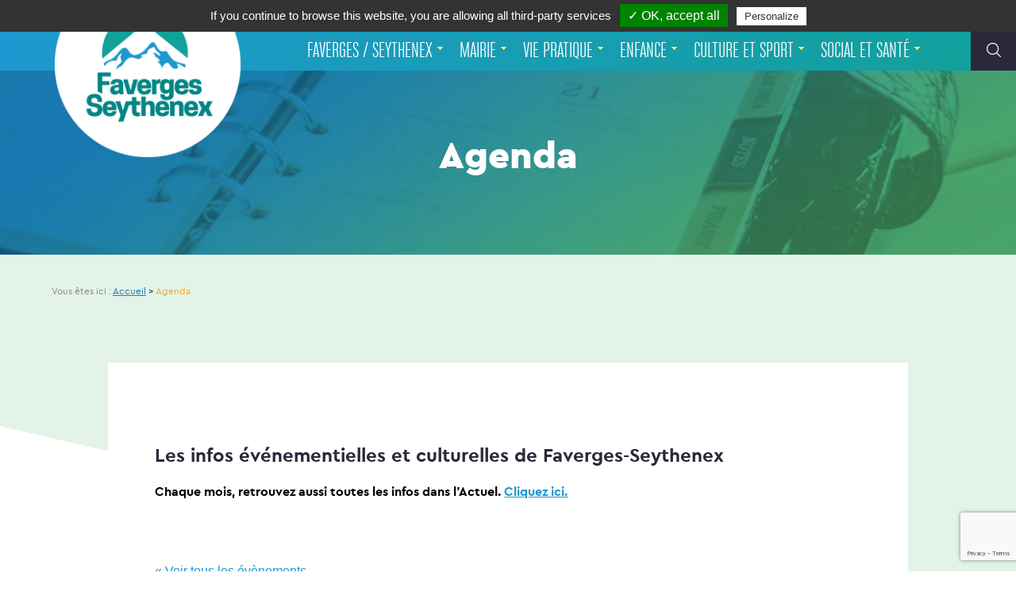

--- FILE ---
content_type: text/html; charset=UTF-8
request_url: https://www.faverges-seythenex.fr/event/cine-completement-crame/
body_size: 15665
content:
<!doctype html> <!--[if lt IE 7]><html lang="fr-FR" prefix="og: http://ogp.me/ns# fb: http://ogp.me/ns/fb# article: http://ogp.me/ns/article#" class="no-js lt-ie9 lt-ie8 lt-ie7"><![endif]--> <!--[if (IE 7)&!(IEMobile)]><html lang="fr-FR" prefix="og: http://ogp.me/ns# fb: http://ogp.me/ns/fb# article: http://ogp.me/ns/article#" class="no-js lt-ie9 lt-ie8"><![endif]--> <!--[if (IE 8)&!(IEMobile)]><html lang="fr-FR" prefix="og: http://ogp.me/ns# fb: http://ogp.me/ns/fb# article: http://ogp.me/ns/article#" class="no-js lt-ie9"><![endif]--> <!--[if gt IE 8]><!--><html lang="fr-FR" prefix="og: http://ogp.me/ns# fb: http://ogp.me/ns/fb# article: http://ogp.me/ns/article#" class="no-js"><!--<![endif]--><head><meta charset="utf-8"><meta http-equiv="X-UA-Compatible" content="IE=edge"><meta name="theme-color" content="#1d98d0"><title>Ciné « Complètement cramé ! » | Faverges-Seythenex</title><meta name="HandheldFriendly" content="True"><meta name="MobileOptimized" content="320"><meta name="viewport" content="width=device-width, initial-scale=1,user-scalable=0"/><link rel="apple-touch-icon" sizes="57x57" href="https://www.faverges-seythenex.fr/wp-content/themes/faverges/library/images/apple-icon-57x57.png"><link rel="apple-touch-icon" sizes="60x60" href="https://www.faverges-seythenex.fr/wp-content/themes/faverges/library/images/apple-icon-60x60.png"><link rel="apple-touch-icon" sizes="72x72" href="https://www.faverges-seythenex.fr/wp-content/themes/faverges/library/images/apple-icon-72x72.png"><link rel="apple-touch-icon" sizes="76x76" href="https://www.faverges-seythenex.fr/wp-content/themes/faverges/library/images/apple-icon-76x76.png"><link rel="apple-touch-icon" sizes="114x114" href="https://www.faverges-seythenex.fr/wp-content/themes/faverges/library/images/apple-icon-114x114.png"><link rel="apple-touch-icon" sizes="120x120" href="https://www.faverges-seythenex.fr/wp-content/themes/faverges/library/images/apple-icon-120x120.png"><link rel="apple-touch-icon" sizes="144x144" href="https://www.faverges-seythenex.fr/wp-content/themes/faverges/library/images/apple-icon-144x144.png"><link rel="apple-touch-icon" sizes="152x152" href="https://www.faverges-seythenex.fr/wp-content/themes/faverges/library/images/apple-icon-152x152.png"><link rel="apple-touch-icon" sizes="180x180" href="https://www.faverges-seythenex.fr/wp-content/themes/faverges/library/images/apple-icon-180x180.png"><link rel="icon" type="image/png" sizes="192x192"  href="https://www.faverges-seythenex.fr/wp-content/themes/faverges/library/images/android-icon-192x192.png"><link rel="icon" type="image/png" sizes="32x32" href="https://www.faverges-seythenex.fr/wp-content/themes/faverges/library/images/favicon-32x32.png"><link rel="icon" type="image/png" sizes="96x96" href="https://www.faverges-seythenex.fr/wp-content/themes/faverges/library/images/favicon-96x96.png"><link rel="icon" type="image/png" sizes="16x16" href="https://www.faverges-seythenex.fr/wp-content/themes/faverges/library/images/favicon-16x16.png"><link rel="manifest" href="https://www.faverges-seythenex.fr/wp-content/themes/faverges/library/images/manifest.json"><meta name="msapplication-TileColor" content="#121212"><meta name="msapplication-TileImage" content="/ms-icon-144x144.png"><meta name="theme-color" content="#121212"><link rel="pingback" href="https://www.faverges-seythenex.fr/xmlrpc.php"><link rel='stylesheet' id='tec-variables-skeleton-css' href='https://www.faverges-seythenex.fr/wp-content/cache/autoptimize/css/autoptimize_single_9428f6bcbe2fc7ba08c8adfbecc4210c.css' type='text/css' media='all' /><link rel='stylesheet' id='tribe-common-skeleton-style-css' href='https://www.faverges-seythenex.fr/wp-content/cache/autoptimize/css/autoptimize_single_6fb380074d8423d95643ca9b83fdf6a1.css' type='text/css' media='all' /><link rel='stylesheet' id='tribe-events-views-v2-bootstrap-datepicker-styles-css' href='https://www.faverges-seythenex.fr/wp-content/plugins/the-events-calendar/vendor/bootstrap-datepicker/css/bootstrap-datepicker.standalone.min.css' type='text/css' media='all' /><link rel='stylesheet' id='tribe-tooltipster-css-css' href='https://www.faverges-seythenex.fr/wp-content/plugins/the-events-calendar/common/vendor/tooltipster/tooltipster.bundle.min.css' type='text/css' media='all' /><link rel='stylesheet' id='tribe-events-views-v2-skeleton-css' href='https://www.faverges-seythenex.fr/wp-content/cache/autoptimize/css/autoptimize_single_f7b8771a3bbfc9c1be53b3b2ec25755e.css' type='text/css' media='all' /><link rel='stylesheet' id='tec-variables-full-css' href='https://www.faverges-seythenex.fr/wp-content/cache/autoptimize/css/autoptimize_single_0a0888654a06c91e362d9a1177e45d2e.css' type='text/css' media='all' /><link rel='stylesheet' id='tribe-common-full-style-css' href='https://www.faverges-seythenex.fr/wp-content/cache/autoptimize/css/autoptimize_single_3e5e19d3b00d0fd56902fd3ae2047579.css' type='text/css' media='all' /><link rel='stylesheet' id='tribe-events-views-v2-full-css' href='https://www.faverges-seythenex.fr/wp-content/cache/autoptimize/css/autoptimize_single_86df9630ed6f7af6a4470b52119bd259.css' type='text/css' media='all' /><link rel='stylesheet' id='tribe-events-views-v2-print-css' href='https://www.faverges-seythenex.fr/wp-content/cache/autoptimize/css/autoptimize_single_f69387c53223dc1d31ea843245368a48.css' type='text/css' media='print' /><meta name='robots' content='max-image-preview:large' /><style>img:is([sizes="auto" i], [sizes^="auto," i]) { contain-intrinsic-size: 3000px 1500px }</style><meta property="og:title" content="Ciné « Complètement cramé ! »" /><meta property="og:url" content="https://www.faverges-seythenex.fr/event/cine-completement-crame/" /><meta property="og:site_name" content="Faverges-Seythenex" /><link rel='dns-prefetch' href='//fonts.googleapis.com' /><link rel="alternate" type="application/rss+xml" title="Faverges-Seythenex &raquo; Flux" href="https://www.faverges-seythenex.fr/feed/" /><link rel="alternate" type="text/calendar" title="Faverges-Seythenex &raquo; Flux iCal" href="https://www.faverges-seythenex.fr/events/?ical=1" /> <script type="text/javascript">window._wpemojiSettings = {"baseUrl":"https:\/\/s.w.org\/images\/core\/emoji\/16.0.1\/72x72\/","ext":".png","svgUrl":"https:\/\/s.w.org\/images\/core\/emoji\/16.0.1\/svg\/","svgExt":".svg","source":{"concatemoji":"https:\/\/www.faverges-seythenex.fr\/wp-includes\/js\/wp-emoji-release.min.js"}};
/*! This file is auto-generated */
!function(s,n){var o,i,e;function c(e){try{var t={supportTests:e,timestamp:(new Date).valueOf()};sessionStorage.setItem(o,JSON.stringify(t))}catch(e){}}function p(e,t,n){e.clearRect(0,0,e.canvas.width,e.canvas.height),e.fillText(t,0,0);var t=new Uint32Array(e.getImageData(0,0,e.canvas.width,e.canvas.height).data),a=(e.clearRect(0,0,e.canvas.width,e.canvas.height),e.fillText(n,0,0),new Uint32Array(e.getImageData(0,0,e.canvas.width,e.canvas.height).data));return t.every(function(e,t){return e===a[t]})}function u(e,t){e.clearRect(0,0,e.canvas.width,e.canvas.height),e.fillText(t,0,0);for(var n=e.getImageData(16,16,1,1),a=0;a<n.data.length;a++)if(0!==n.data[a])return!1;return!0}function f(e,t,n,a){switch(t){case"flag":return n(e,"\ud83c\udff3\ufe0f\u200d\u26a7\ufe0f","\ud83c\udff3\ufe0f\u200b\u26a7\ufe0f")?!1:!n(e,"\ud83c\udde8\ud83c\uddf6","\ud83c\udde8\u200b\ud83c\uddf6")&&!n(e,"\ud83c\udff4\udb40\udc67\udb40\udc62\udb40\udc65\udb40\udc6e\udb40\udc67\udb40\udc7f","\ud83c\udff4\u200b\udb40\udc67\u200b\udb40\udc62\u200b\udb40\udc65\u200b\udb40\udc6e\u200b\udb40\udc67\u200b\udb40\udc7f");case"emoji":return!a(e,"\ud83e\udedf")}return!1}function g(e,t,n,a){var r="undefined"!=typeof WorkerGlobalScope&&self instanceof WorkerGlobalScope?new OffscreenCanvas(300,150):s.createElement("canvas"),o=r.getContext("2d",{willReadFrequently:!0}),i=(o.textBaseline="top",o.font="600 32px Arial",{});return e.forEach(function(e){i[e]=t(o,e,n,a)}),i}function t(e){var t=s.createElement("script");t.src=e,t.defer=!0,s.head.appendChild(t)}"undefined"!=typeof Promise&&(o="wpEmojiSettingsSupports",i=["flag","emoji"],n.supports={everything:!0,everythingExceptFlag:!0},e=new Promise(function(e){s.addEventListener("DOMContentLoaded",e,{once:!0})}),new Promise(function(t){var n=function(){try{var e=JSON.parse(sessionStorage.getItem(o));if("object"==typeof e&&"number"==typeof e.timestamp&&(new Date).valueOf()<e.timestamp+604800&&"object"==typeof e.supportTests)return e.supportTests}catch(e){}return null}();if(!n){if("undefined"!=typeof Worker&&"undefined"!=typeof OffscreenCanvas&&"undefined"!=typeof URL&&URL.createObjectURL&&"undefined"!=typeof Blob)try{var e="postMessage("+g.toString()+"("+[JSON.stringify(i),f.toString(),p.toString(),u.toString()].join(",")+"));",a=new Blob([e],{type:"text/javascript"}),r=new Worker(URL.createObjectURL(a),{name:"wpTestEmojiSupports"});return void(r.onmessage=function(e){c(n=e.data),r.terminate(),t(n)})}catch(e){}c(n=g(i,f,p,u))}t(n)}).then(function(e){for(var t in e)n.supports[t]=e[t],n.supports.everything=n.supports.everything&&n.supports[t],"flag"!==t&&(n.supports.everythingExceptFlag=n.supports.everythingExceptFlag&&n.supports[t]);n.supports.everythingExceptFlag=n.supports.everythingExceptFlag&&!n.supports.flag,n.DOMReady=!1,n.readyCallback=function(){n.DOMReady=!0}}).then(function(){return e}).then(function(){var e;n.supports.everything||(n.readyCallback(),(e=n.source||{}).concatemoji?t(e.concatemoji):e.wpemoji&&e.twemoji&&(t(e.twemoji),t(e.wpemoji)))}))}((window,document),window._wpemojiSettings);</script> <link rel='stylesheet' id='tribe-events-v2-single-skeleton-css' href='https://www.faverges-seythenex.fr/wp-content/cache/autoptimize/css/autoptimize_single_7816200b8ee0ebe7d38d0b346de2b663.css' type='text/css' media='all' /><link rel='stylesheet' id='tribe-events-v2-single-skeleton-full-css' href='https://www.faverges-seythenex.fr/wp-content/cache/autoptimize/css/autoptimize_single_83dc36b228f07959815f738ec54f84e2.css' type='text/css' media='all' /><style id='wp-emoji-styles-inline-css' type='text/css'>img.wp-smiley, img.emoji {
		display: inline !important;
		border: none !important;
		box-shadow: none !important;
		height: 1em !important;
		width: 1em !important;
		margin: 0 0.07em !important;
		vertical-align: -0.1em !important;
		background: none !important;
		padding: 0 !important;
	}</style><link rel='stylesheet' id='wp-block-library-css' href='https://www.faverges-seythenex.fr/wp-includes/css/dist/block-library/style.min.css' type='text/css' media='all' /><style id='classic-theme-styles-inline-css' type='text/css'>/*! This file is auto-generated */
.wp-block-button__link{color:#fff;background-color:#32373c;border-radius:9999px;box-shadow:none;text-decoration:none;padding:calc(.667em + 2px) calc(1.333em + 2px);font-size:1.125em}.wp-block-file__button{background:#32373c;color:#fff;text-decoration:none}</style><style id='global-styles-inline-css' type='text/css'>:root{--wp--preset--aspect-ratio--square: 1;--wp--preset--aspect-ratio--4-3: 4/3;--wp--preset--aspect-ratio--3-4: 3/4;--wp--preset--aspect-ratio--3-2: 3/2;--wp--preset--aspect-ratio--2-3: 2/3;--wp--preset--aspect-ratio--16-9: 16/9;--wp--preset--aspect-ratio--9-16: 9/16;--wp--preset--color--black: #000000;--wp--preset--color--cyan-bluish-gray: #abb8c3;--wp--preset--color--white: #ffffff;--wp--preset--color--pale-pink: #f78da7;--wp--preset--color--vivid-red: #cf2e2e;--wp--preset--color--luminous-vivid-orange: #ff6900;--wp--preset--color--luminous-vivid-amber: #fcb900;--wp--preset--color--light-green-cyan: #7bdcb5;--wp--preset--color--vivid-green-cyan: #00d084;--wp--preset--color--pale-cyan-blue: #8ed1fc;--wp--preset--color--vivid-cyan-blue: #0693e3;--wp--preset--color--vivid-purple: #9b51e0;--wp--preset--gradient--vivid-cyan-blue-to-vivid-purple: linear-gradient(135deg,rgba(6,147,227,1) 0%,rgb(155,81,224) 100%);--wp--preset--gradient--light-green-cyan-to-vivid-green-cyan: linear-gradient(135deg,rgb(122,220,180) 0%,rgb(0,208,130) 100%);--wp--preset--gradient--luminous-vivid-amber-to-luminous-vivid-orange: linear-gradient(135deg,rgba(252,185,0,1) 0%,rgba(255,105,0,1) 100%);--wp--preset--gradient--luminous-vivid-orange-to-vivid-red: linear-gradient(135deg,rgba(255,105,0,1) 0%,rgb(207,46,46) 100%);--wp--preset--gradient--very-light-gray-to-cyan-bluish-gray: linear-gradient(135deg,rgb(238,238,238) 0%,rgb(169,184,195) 100%);--wp--preset--gradient--cool-to-warm-spectrum: linear-gradient(135deg,rgb(74,234,220) 0%,rgb(151,120,209) 20%,rgb(207,42,186) 40%,rgb(238,44,130) 60%,rgb(251,105,98) 80%,rgb(254,248,76) 100%);--wp--preset--gradient--blush-light-purple: linear-gradient(135deg,rgb(255,206,236) 0%,rgb(152,150,240) 100%);--wp--preset--gradient--blush-bordeaux: linear-gradient(135deg,rgb(254,205,165) 0%,rgb(254,45,45) 50%,rgb(107,0,62) 100%);--wp--preset--gradient--luminous-dusk: linear-gradient(135deg,rgb(255,203,112) 0%,rgb(199,81,192) 50%,rgb(65,88,208) 100%);--wp--preset--gradient--pale-ocean: linear-gradient(135deg,rgb(255,245,203) 0%,rgb(182,227,212) 50%,rgb(51,167,181) 100%);--wp--preset--gradient--electric-grass: linear-gradient(135deg,rgb(202,248,128) 0%,rgb(113,206,126) 100%);--wp--preset--gradient--midnight: linear-gradient(135deg,rgb(2,3,129) 0%,rgb(40,116,252) 100%);--wp--preset--font-size--small: 13px;--wp--preset--font-size--medium: 20px;--wp--preset--font-size--large: 36px;--wp--preset--font-size--x-large: 42px;--wp--preset--spacing--20: 0.44rem;--wp--preset--spacing--30: 0.67rem;--wp--preset--spacing--40: 1rem;--wp--preset--spacing--50: 1.5rem;--wp--preset--spacing--60: 2.25rem;--wp--preset--spacing--70: 3.38rem;--wp--preset--spacing--80: 5.06rem;--wp--preset--shadow--natural: 6px 6px 9px rgba(0, 0, 0, 0.2);--wp--preset--shadow--deep: 12px 12px 50px rgba(0, 0, 0, 0.4);--wp--preset--shadow--sharp: 6px 6px 0px rgba(0, 0, 0, 0.2);--wp--preset--shadow--outlined: 6px 6px 0px -3px rgba(255, 255, 255, 1), 6px 6px rgba(0, 0, 0, 1);--wp--preset--shadow--crisp: 6px 6px 0px rgba(0, 0, 0, 1);}:where(.is-layout-flex){gap: 0.5em;}:where(.is-layout-grid){gap: 0.5em;}body .is-layout-flex{display: flex;}.is-layout-flex{flex-wrap: wrap;align-items: center;}.is-layout-flex > :is(*, div){margin: 0;}body .is-layout-grid{display: grid;}.is-layout-grid > :is(*, div){margin: 0;}:where(.wp-block-columns.is-layout-flex){gap: 2em;}:where(.wp-block-columns.is-layout-grid){gap: 2em;}:where(.wp-block-post-template.is-layout-flex){gap: 1.25em;}:where(.wp-block-post-template.is-layout-grid){gap: 1.25em;}.has-black-color{color: var(--wp--preset--color--black) !important;}.has-cyan-bluish-gray-color{color: var(--wp--preset--color--cyan-bluish-gray) !important;}.has-white-color{color: var(--wp--preset--color--white) !important;}.has-pale-pink-color{color: var(--wp--preset--color--pale-pink) !important;}.has-vivid-red-color{color: var(--wp--preset--color--vivid-red) !important;}.has-luminous-vivid-orange-color{color: var(--wp--preset--color--luminous-vivid-orange) !important;}.has-luminous-vivid-amber-color{color: var(--wp--preset--color--luminous-vivid-amber) !important;}.has-light-green-cyan-color{color: var(--wp--preset--color--light-green-cyan) !important;}.has-vivid-green-cyan-color{color: var(--wp--preset--color--vivid-green-cyan) !important;}.has-pale-cyan-blue-color{color: var(--wp--preset--color--pale-cyan-blue) !important;}.has-vivid-cyan-blue-color{color: var(--wp--preset--color--vivid-cyan-blue) !important;}.has-vivid-purple-color{color: var(--wp--preset--color--vivid-purple) !important;}.has-black-background-color{background-color: var(--wp--preset--color--black) !important;}.has-cyan-bluish-gray-background-color{background-color: var(--wp--preset--color--cyan-bluish-gray) !important;}.has-white-background-color{background-color: var(--wp--preset--color--white) !important;}.has-pale-pink-background-color{background-color: var(--wp--preset--color--pale-pink) !important;}.has-vivid-red-background-color{background-color: var(--wp--preset--color--vivid-red) !important;}.has-luminous-vivid-orange-background-color{background-color: var(--wp--preset--color--luminous-vivid-orange) !important;}.has-luminous-vivid-amber-background-color{background-color: var(--wp--preset--color--luminous-vivid-amber) !important;}.has-light-green-cyan-background-color{background-color: var(--wp--preset--color--light-green-cyan) !important;}.has-vivid-green-cyan-background-color{background-color: var(--wp--preset--color--vivid-green-cyan) !important;}.has-pale-cyan-blue-background-color{background-color: var(--wp--preset--color--pale-cyan-blue) !important;}.has-vivid-cyan-blue-background-color{background-color: var(--wp--preset--color--vivid-cyan-blue) !important;}.has-vivid-purple-background-color{background-color: var(--wp--preset--color--vivid-purple) !important;}.has-black-border-color{border-color: var(--wp--preset--color--black) !important;}.has-cyan-bluish-gray-border-color{border-color: var(--wp--preset--color--cyan-bluish-gray) !important;}.has-white-border-color{border-color: var(--wp--preset--color--white) !important;}.has-pale-pink-border-color{border-color: var(--wp--preset--color--pale-pink) !important;}.has-vivid-red-border-color{border-color: var(--wp--preset--color--vivid-red) !important;}.has-luminous-vivid-orange-border-color{border-color: var(--wp--preset--color--luminous-vivid-orange) !important;}.has-luminous-vivid-amber-border-color{border-color: var(--wp--preset--color--luminous-vivid-amber) !important;}.has-light-green-cyan-border-color{border-color: var(--wp--preset--color--light-green-cyan) !important;}.has-vivid-green-cyan-border-color{border-color: var(--wp--preset--color--vivid-green-cyan) !important;}.has-pale-cyan-blue-border-color{border-color: var(--wp--preset--color--pale-cyan-blue) !important;}.has-vivid-cyan-blue-border-color{border-color: var(--wp--preset--color--vivid-cyan-blue) !important;}.has-vivid-purple-border-color{border-color: var(--wp--preset--color--vivid-purple) !important;}.has-vivid-cyan-blue-to-vivid-purple-gradient-background{background: var(--wp--preset--gradient--vivid-cyan-blue-to-vivid-purple) !important;}.has-light-green-cyan-to-vivid-green-cyan-gradient-background{background: var(--wp--preset--gradient--light-green-cyan-to-vivid-green-cyan) !important;}.has-luminous-vivid-amber-to-luminous-vivid-orange-gradient-background{background: var(--wp--preset--gradient--luminous-vivid-amber-to-luminous-vivid-orange) !important;}.has-luminous-vivid-orange-to-vivid-red-gradient-background{background: var(--wp--preset--gradient--luminous-vivid-orange-to-vivid-red) !important;}.has-very-light-gray-to-cyan-bluish-gray-gradient-background{background: var(--wp--preset--gradient--very-light-gray-to-cyan-bluish-gray) !important;}.has-cool-to-warm-spectrum-gradient-background{background: var(--wp--preset--gradient--cool-to-warm-spectrum) !important;}.has-blush-light-purple-gradient-background{background: var(--wp--preset--gradient--blush-light-purple) !important;}.has-blush-bordeaux-gradient-background{background: var(--wp--preset--gradient--blush-bordeaux) !important;}.has-luminous-dusk-gradient-background{background: var(--wp--preset--gradient--luminous-dusk) !important;}.has-pale-ocean-gradient-background{background: var(--wp--preset--gradient--pale-ocean) !important;}.has-electric-grass-gradient-background{background: var(--wp--preset--gradient--electric-grass) !important;}.has-midnight-gradient-background{background: var(--wp--preset--gradient--midnight) !important;}.has-small-font-size{font-size: var(--wp--preset--font-size--small) !important;}.has-medium-font-size{font-size: var(--wp--preset--font-size--medium) !important;}.has-large-font-size{font-size: var(--wp--preset--font-size--large) !important;}.has-x-large-font-size{font-size: var(--wp--preset--font-size--x-large) !important;}
:where(.wp-block-post-template.is-layout-flex){gap: 1.25em;}:where(.wp-block-post-template.is-layout-grid){gap: 1.25em;}
:where(.wp-block-columns.is-layout-flex){gap: 2em;}:where(.wp-block-columns.is-layout-grid){gap: 2em;}
:root :where(.wp-block-pullquote){font-size: 1.5em;line-height: 1.6;}</style><link rel='stylesheet' id='contact-form-7-css' href='https://www.faverges-seythenex.fr/wp-content/cache/autoptimize/css/autoptimize_single_64ac31699f5326cb3c76122498b76f66.css' type='text/css' media='all' /><link rel='stylesheet' id='responsive-lightbox-swipebox-css' href='https://www.faverges-seythenex.fr/wp-content/plugins/responsive-lightbox/assets/swipebox/swipebox.min.css' type='text/css' media='all' /><link rel='stylesheet' id='googleFonts-css' href='//fonts.googleapis.com/css?family=Lato%3A400%2C700%2C400italic%2C700italic' type='text/css' media='all' /><link rel='stylesheet' id='faverges-stylesheet-css' href='https://www.faverges-seythenex.fr/wp-content/cache/autoptimize/css/autoptimize_single_4c622bd24b0adb9290917c24a0229d5e.css' type='text/css' media='all' /><link rel='stylesheet' id='faverges-stylesheet2-css' href='https://www.faverges-seythenex.fr/wp-content/cache/autoptimize/css/autoptimize_single_fc29bec84c54042920ac4607efbc9db6.css' type='text/css' media='all' /> <script type="text/javascript" id="jquery-core-js-extra">var pluginandadminInfo = {"url_plugin":"https:\/\/www.faverges-seythenex.fr\/wp-content\/plugins\/and.admin\/","path_plugin":"\/var\/www\/vhosts\/faverges-seythenex.fr\/httpdocs\/wp-content\/plugins\/and.admin\/"};</script> <script type="text/javascript" src="https://www.faverges-seythenex.fr/wp-includes/js/jquery/jquery.min.js" id="jquery-core-js"></script> <script type="text/javascript" src="https://www.faverges-seythenex.fr/wp-includes/js/jquery/jquery-migrate.min.js" id="jquery-migrate-js"></script> <script type="text/javascript" src="https://www.faverges-seythenex.fr/wp-content/cache/autoptimize/js/autoptimize_single_bcdda4c2a25e1250e7218ed644ae04f5.js" id="tribe-common-js"></script> <script type="text/javascript" src="https://www.faverges-seythenex.fr/wp-content/cache/autoptimize/js/autoptimize_single_ee54704f72f7b625207a9ef7460fb602.js" id="tribe-events-views-v2-breakpoints-js"></script> <script type="text/javascript" src="https://www.faverges-seythenex.fr/wp-content/plugins/responsive-lightbox/assets/swipebox/jquery.swipebox.min.js" id="responsive-lightbox-swipebox-js"></script> <script src='https://www.faverges-seythenex.fr/wp-content/cache/autoptimize/js/autoptimize_single_cb3d1360f762264c72de111954bc7932.js'></script> <script type="text/javascript" src="https://www.faverges-seythenex.fr/wp-includes/js/underscore.min.js" id="underscore-js"></script> <script src='https://www.faverges-seythenex.fr/wp-content/cache/autoptimize/js/autoptimize_single_34481ef35a9b1370ee508c495f453a32.js'></script> <script type="text/javascript" src="https://www.faverges-seythenex.fr/wp-content/plugins/responsive-lightbox/assets/infinitescroll/infinite-scroll.pkgd.min.js" id="responsive-lightbox-infinite-scroll-js"></script> <script type="text/javascript" id="responsive-lightbox-js-before">var rlArgs = {"script":"swipebox","selector":"lightbox","customEvents":"","activeGalleries":true,"animation":true,"hideCloseButtonOnMobile":false,"removeBarsOnMobile":false,"hideBars":true,"hideBarsDelay":5000,"videoMaxWidth":1080,"useSVG":true,"loopAtEnd":false,"woocommerce_gallery":false,"ajaxurl":"https:\/\/www.faverges-seythenex.fr\/wp-admin\/admin-ajax.php","nonce":"2cc0665ec7","preview":false,"postId":26576,"scriptExtension":false};</script> <script type="text/javascript" src="https://www.faverges-seythenex.fr/wp-content/cache/autoptimize/js/autoptimize_single_046339c403d5b7205ee8e0bf75c8271b.js" id="responsive-lightbox-js"></script> <script type="text/javascript" src="https://www.faverges-seythenex.fr/wp-content/themes/faverges/library/js/libs/modernizr.custom.min.js" id="bones-modernizr-js"></script> <link rel="https://api.w.org/" href="https://www.faverges-seythenex.fr/wp-json/" /><link rel="alternate" title="JSON" type="application/json" href="https://www.faverges-seythenex.fr/wp-json/wp/v2/tribe_events/26576" /><link rel="canonical" href="https://www.faverges-seythenex.fr/event/cine-completement-crame/" /><link rel="alternate" title="oEmbed (JSON)" type="application/json+oembed" href="https://www.faverges-seythenex.fr/wp-json/oembed/1.0/embed?url=https%3A%2F%2Fwww.faverges-seythenex.fr%2Fevent%2Fcine-completement-crame%2F&#038;lang=fr" /><link rel="alternate" title="oEmbed (XML)" type="text/xml+oembed" href="https://www.faverges-seythenex.fr/wp-json/oembed/1.0/embed?url=https%3A%2F%2Fwww.faverges-seythenex.fr%2Fevent%2Fcine-completement-crame%2F&#038;format=xml&#038;lang=fr" /><meta name="tec-api-version" content="v1"><meta name="tec-api-origin" content="https://www.faverges-seythenex.fr"><link rel="alternate" href="https://www.faverges-seythenex.fr/wp-json/tribe/events/v1/events/26576" /><script type="application/ld+json">[{"@context":"http://schema.org","@type":"Event","name":"Cin\u00e9 \u00ab\u00a0Compl\u00e8tement cram\u00e9 !\u00a0\u00bb","description":"&lt;p&gt;Depuis qu\u2019il a perdu sa femme, Andrew Blake n\u2019a plus...&lt;/p&gt;\\n","url":"https://www.faverges-seythenex.fr/event/cine-completement-crame/","eventAttendanceMode":"https://schema.org/OfflineEventAttendanceMode","eventStatus":"https://schema.org/EventScheduled","startDate":"2023-12-06T20:30:00+01:00","endDate":"2023-12-06T22:00:00+01:00","location":{"@type":"Place","name":"Foyer municipal &#8211; La Soierie","description":"","url":"","address":{"@type":"PostalAddress","streetAddress":"141 route d&#039;Albertville","addressLocality":"Faverges-Seythenex","postalCode":"74210","addressCountry":"France"},"telephone":"","sameAs":""},"organizer":{"@type":"Person","name":"La Soierie, espace social et culturel","description":"","url":"http://www.lasoierie.com","telephone":"04 50 44 53 45","email":"","sameAs":"http://www.lasoierie.com"},"offers":{"@type":"Offer","price":"5,50","priceCurrency":"USD","url":"https://www.faverges-seythenex.fr/event/cine-completement-crame/","category":"primary","availability":"inStock","validFrom":"1970-01-01T00:00:00+00:00"},"performer":"Organization"}]</script> </head><body data-rsssl=1 class="wp-singular tribe_events-template-default single single-tribe_events postid-26576 wp-theme-faverges tribe-no-js page-template-faverges tribe-filter-live events-single tribe-events-style-full tribe-events-style-theme" itemscope itemtype="http://schema.org/WebPage"><div id="fb-root"></div> <script>(function(d, s, id) {
		var js, fjs = d.getElementsByTagName(s)[0];
		if (d.getElementById(id)) return;
		js = d.createElement(s); js.id = id;
		js.src = "//connect.facebook.net/fr_FR/sdk.js#xfbml=1&version=v2.7";
		fjs.parentNode.insertBefore(js, fjs);
		}(document, 'script', 'facebook-jssdk'));</script> <div id="page"><header class="header clearfix" role="banner" itemscope itemtype="http://schema.org/WPHeader"><div class="container"><div class="header__logo"> <a href="https://www.faverges-seythenex.fr" rel="nofollow"><img src="https://www.faverges-seythenex.fr/wp-content/themes/faverges/images/logo.png"  srcset="https://www.faverges-seythenex.fr/wp-content/themes/faverges/images/logo@2x.png, 2x" alt="Faverges-Seythenex"></a></div><div class="header__top"><ul class="font-resizer"><li class="font-resizer__item font-resizer__item--decrease"><a class="decreaseFont" href="#">A</a></li><li class="font-resizer__item font-resizer__item--increase"><a class="increaseFont" href="#">A</a></li></ul></div></div><div class="header__bottom"><div class="container"><div id="menu-toggle" class="menu-toggle"><div class="menu-toggle__burger"></div></div><div class="header__logo--mobile"> <a href="https://www.faverges-seythenex.fr" rel="nofollow"><img src="https://www.faverges-seythenex.fr/wp-content/themes/faverges/images/logo-mobile.png" width="79" height="67" alt="Faverges-Seythenex"></a></div><nav id="header__nav" class="header__nav" role="navigation" itemscope itemtype="http://schema.org/SiteNavigationElement"><ul class="font-resizer font-resizer--mobile"><li class="font-resizer__item font-resizer__item--decrease"><a class="decreaseFont" href="#">A</a></li><li class="font-resizer__item font-resizer__item--increase"><a class="increaseFont" href="#">A</a></li></ul><ul id="menu-main-menu-fr" class="nav top-nav cf"><li id="menu-item-12" class="menu-item menu-item-type-custom menu-item-object-custom menu-item-has-children menu-item-12"><a href="#">Faverges / Seythenex</a><ul class="sub-menu"><li id="menu-item-23" class="menu-item menu-item-type-post_type menu-item-object-page menu-item-23"><a href="https://www.faverges-seythenex.fr/faverges-seythenex/presentation/">Présentation</a></li><li id="menu-item-22" class="menu-item menu-item-type-post_type menu-item-object-page menu-item-22"><a href="https://www.faverges-seythenex.fr/tourisme/">Tourisme</a></li><li id="menu-item-11938" class="menu-item menu-item-type-post_type menu-item-object-page menu-item-11938"><a href="https://www.faverges-seythenex.fr/petite-ville-de-demain/">Petite Ville de Demain</a></li><li id="menu-item-132" class="menu-item menu-item-type-post_type menu-item-object-page menu-item-132"><a href="https://www.faverges-seythenex.fr/faverges-seythenex/economie/">Economie</a></li><li id="menu-item-351" class="menu-item menu-item-type-post_type menu-item-object-page menu-item-351"><a href="https://www.faverges-seythenex.fr/seythenex/">Val de Tamié</a></li><li id="menu-item-23521" class="menu-item menu-item-type-post_type menu-item-object-page menu-item-23521"><a href="https://www.faverges-seythenex.fr/la-sambuy/">La Sambuy autrement</a></li><li id="menu-item-133" class="menu-item menu-item-type-custom menu-item-object-custom menu-item-133"><a href="https://www.faverges-seythenex.fr/album/">Galerie photos</a></li><li id="menu-item-404" class="menu-item menu-item-type-custom menu-item-object-custom menu-item-404"><a href="https://www.faverges-seythenex.fr/events/mois/">Agenda</a></li></ul></li><li id="menu-item-13" class="menu-item menu-item-type-custom menu-item-object-custom menu-item-has-children menu-item-13"><a href="#">Mairie</a><ul class="sub-menu"><li id="menu-item-150" class="menu-item menu-item-type-post_type menu-item-object-page menu-item-150"><a href="https://www.faverges-seythenex.fr/historique/">Historique</a></li><li id="menu-item-149" class="menu-item menu-item-type-post_type menu-item-object-page menu-item-149"><a href="https://www.faverges-seythenex.fr/conseil-municipal/">Conseil municipal</a></li><li id="menu-item-781" class="menu-item menu-item-type-post_type menu-item-object-page menu-item-781"><a href="https://www.faverges-seythenex.fr/le-journal-municipal/">Journal municipal</a></li><li id="menu-item-148" class="menu-item menu-item-type-post_type menu-item-object-page menu-item-148"><a href="https://www.faverges-seythenex.fr/budget-communal/">Budget communal</a></li><li id="menu-item-138" class="menu-item menu-item-type-post_type menu-item-object-page menu-item-138"><a href="https://www.faverges-seythenex.fr/marches-publics/">Marchés publics</a></li><li id="menu-item-22203" class="menu-item menu-item-type-post_type menu-item-object-page menu-item-22203"><a href="https://www.faverges-seythenex.fr/affichage-legal-obligatoire-2023/">Affichage légal obligatoire 2023</a></li><li id="menu-item-27028" class="menu-item menu-item-type-post_type menu-item-object-page menu-item-27028"><a href="https://www.faverges-seythenex.fr/affichage-legal-2024/">Affichage légal obligatoire 2024</a></li><li id="menu-item-31891" class="menu-item menu-item-type-post_type menu-item-object-page menu-item-31891"><a href="https://www.faverges-seythenex.fr/affichage-legal-2025/">Affichage légal  obligatoire 2025</a></li><li id="menu-item-37812" class="menu-item menu-item-type-post_type menu-item-object-page menu-item-37812"><a href="https://www.faverges-seythenex.fr/affichage-legal-obligatoire-2026/">Affichage légal obligatoire 2026</a></li></ul></li><li id="menu-item-14" class="menu-item menu-item-type-custom menu-item-object-custom menu-item-has-children menu-item-14"><a href="#">Vie pratique</a><ul class="sub-menu"><li id="menu-item-19395" class="menu-item menu-item-type-post_type menu-item-object-page menu-item-19395"><a href="https://www.faverges-seythenex.fr/inscription-alerte-sms/">Inscription alerte SMS</a></li><li id="menu-item-872" class="menu-item menu-item-type-post_type menu-item-object-page menu-item-872"><a href="https://www.faverges-seythenex.fr/vie-pratique/memento-pratique/">Mémento pratique</a></li><li id="menu-item-27579" class="menu-item menu-item-type-custom menu-item-object-custom menu-item-27579"><a href="https://www.espace-citoyens.net/faverges-seythenex/espace-citoyens/">Démarches administratives</a></li><li id="menu-item-165" class="menu-item menu-item-type-post_type menu-item-object-page menu-item-165"><a href="https://www.faverges-seythenex.fr/associations/">Associations</a></li><li id="menu-item-907" class="menu-item menu-item-type-post_type menu-item-object-page menu-item-907"><a href="https://www.faverges-seythenex.fr/reservation-salles/">Réservation de salles</a></li><li id="menu-item-164" class="menu-item menu-item-type-post_type menu-item-object-page menu-item-164"><a href="https://www.faverges-seythenex.fr/transports/">Transports</a></li><li id="menu-item-32289" class="menu-item menu-item-type-post_type menu-item-object-page menu-item-32289"><a href="https://www.faverges-seythenex.fr/travaux/">Travaux</a></li><li id="menu-item-18871" class="menu-item menu-item-type-post_type menu-item-object-page menu-item-18871"><a href="https://www.faverges-seythenex.fr/stationnement/">Stationnement</a></li><li id="menu-item-161" class="menu-item menu-item-type-post_type menu-item-object-page menu-item-161"><a href="https://www.faverges-seythenex.fr/environnement/">Environnement</a></li></ul></li><li id="menu-item-15" class="menu-item menu-item-type-custom menu-item-object-custom menu-item-has-children menu-item-15"><a href="#">Enfance</a><ul class="sub-menu"><li id="menu-item-174" class="menu-item menu-item-type-post_type menu-item-object-page menu-item-174"><a href="https://www.faverges-seythenex.fr/modes-de-garde/">Modes de garde</a></li><li id="menu-item-173" class="menu-item menu-item-type-post_type menu-item-object-page menu-item-173"><a href="https://www.faverges-seythenex.fr/vie-scolaire/">Vie scolaire</a></li><li id="menu-item-172" class="menu-item menu-item-type-post_type menu-item-object-page menu-item-172"><a href="https://www.faverges-seythenex.fr/activites/">Activités</a></li></ul></li><li id="menu-item-16" class="menu-item menu-item-type-custom menu-item-object-custom menu-item-has-children menu-item-16"><a href="#">Culture et sport</a><ul class="sub-menu"><li id="menu-item-185" class="menu-item menu-item-type-post_type menu-item-object-page menu-item-185"><a href="https://www.faverges-seythenex.fr/culture/">Culture</a></li><li id="menu-item-27504" class="menu-item menu-item-type-post_type menu-item-object-page menu-item-27504"><a href="https://www.faverges-seythenex.fr/micro-folie/">Micro-Folie</a></li><li id="menu-item-184" class="menu-item menu-item-type-post_type menu-item-object-page menu-item-184"><a href="https://www.faverges-seythenex.fr/sport/">Sport</a></li><li id="menu-item-183" class="menu-item menu-item-type-post_type menu-item-object-page menu-item-183"><a href="https://www.faverges-seythenex.fr/jumelage/">Jumelage</a></li><li id="menu-item-770" class="menu-item menu-item-type-post_type menu-item-object-page menu-item-770"><a href="https://www.faverges-seythenex.fr/lactuel/">L’Actuel</a></li></ul></li><li id="menu-item-17" class="menu-item menu-item-type-custom menu-item-object-custom menu-item-has-children menu-item-17"><a href="#">Social et santé</a><ul class="sub-menu"><li id="menu-item-195" class="menu-item menu-item-type-post_type menu-item-object-page menu-item-195"><a href="https://www.faverges-seythenex.fr/actions-sociales/">Actions sociales</a></li><li id="menu-item-194" class="menu-item menu-item-type-post_type menu-item-object-page menu-item-194"><a href="https://www.faverges-seythenex.fr/logement/">Logement</a></li><li id="menu-item-193" class="menu-item menu-item-type-post_type menu-item-object-page menu-item-193"><a href="https://www.faverges-seythenex.fr/sante/">Santé</a></li></ul></li></ul></nav><div id="search-form__toggle" class="search-form__toggle"></div><div id="search-form" class="search-form clearfix"><form role="search" method="get" id="searchform" class="searchform" action="https://www.faverges-seythenex.fr/"><div> <label for="s" class="screen-reader-text">Search for:</label> <input type="search" id="s" name="s" value="" /> <button type="submit" id="searchsubmit" >ok</button></div></form></div></div></div></header><div class="page-header page-header--agenda"><h1 class="page-header__title">Agenda</h1></div><div class="main"><div class="container"><div class="breadcrumbs" typeof="BreadcrumbList" vocab="http://schema.org/"> <span property="itemListElement" typeof="ListItem">Vous êtes ici : <a property="item" typeof="WebPage" title="Go to Faverges-Seythenex." href="https://www.faverges-seythenex.fr" class="home"><span property="name">Accueil</span></a><meta property="position" content="1"></span> &gt; <span property="itemListElement" typeof="ListItem"><a property="item" typeof="WebPage" title="Go to Agenda." href="" class="post post-page current-item"><span property="name">Agenda</span></a><meta property="position" content="2"></span></div></div><div class="container"><div class="content content--full content--grid"><main id="content-body" class="content__body" role="main" itemscope itemprop="mainContentOfPage" itemtype="http://schema.org/Blog"><div id="black-studio-tinymce-2" class="widget widget_black_studio_tinymce calendar-before"><div class="textwidget"><h3>Les infos événementielles et culturelles de Faverges-Seythenex</h3><p><strong>Chaque mois, retrouvez aussi toutes les infos dans l’Actuel. <a href="https://www.faverges-seythenex.fr/lactuel/">Cliquez ici.</a></strong></p></div></div><section id="tribe-events" role="main"><div class="tribe-events-before-html"></div><span class="tribe-events-ajax-loading"><img class="tribe-events-spinner-medium" src="https://www.faverges-seythenex.fr/wp-content/plugins/the-events-calendar/src/resources/images/tribe-loading.gif" alt="Chargement Évènements" /></span><div id="tribe-events-content" class="tribe-events-single"><p class="tribe-events-back"> <a href="https://www.faverges-seythenex.fr/events/"> &laquo; Voir tous les évènements</a></p><div class="tribe-events-notices"><ul><li>Cet évènement est passé.</li></ul></div><h1 class="tribe-events-single-event-title">Ciné « Complètement cramé ! »</h1><div class="tribe-events-schedule tribe-clearfix"><h2><span class="tribe-event-date-start">mercredi 6 décembre 2023 @ 20:30</span> - <span class="tribe-event-time">22:00</span></h2> <span class="tribe-events-divider">|</span> <span class="tribe-events-cost">5,50€</span></div><div id="tribe-events-header"  data-title="Ciné « Complètement cramé ! » &#8211; Faverges-Seythenex" data-viewtitle="Ciné « Complètement cramé ! »"><h3 class="tribe-events-visuallyhidden">Navigation Évènement</h3><ul class="tribe-events-sub-nav"><li class="tribe-events-nav-previous"><a href="https://www.faverges-seythenex.fr/event/theatre-therapie-de-groupe-bobos-et-autres-tracas-2/"><span>&laquo;</span> Théâtre :  » Thérapie de groupe, bobos et autres tracas « </a></li><li class="tribe-events-nav-next"><a href="https://www.faverges-seythenex.fr/event/petit-bal-7-decembre-2/">Petit bal &#8211; 7 décembre <span>&raquo;</span></a></li></ul></div><div id="post-26576" class="post-26576 tribe_events type-tribe_events status-publish hentry tribe_events_cat-cinema cat_cinema"><div class="tribe-events-single-event-description tribe-events-content"><p style="font-weight: 400;">Depuis qu’il a perdu sa femme, Andrew Blake n’a plus le cœur à rien.<br /> Un ultime élan le pousse à quitter Londres pour retourner en France, dans la propriété où il l’avait rencontrée. Ce voyage vers le souvenir des jours heureux ne va pas du tout se passer comme prévu…<br /> Pour rester au domaine de Beauvillier, Blake se retrouve condamné à jouer les majordomes à l’essai.<br /> Entre Mme Beauvillier, la maîtresse des lieux au comportement aussi étrange que ses relations, Odile, la cuisinière au caractère bien trempé, <span style="font-size: 0.875rem;">Philippe, l’intendant un peu frappé qui vit en ermite au fond du parc, et Manon, la jeune femme de ménage dont le destin bascule, </span><span style="font-size: 0.875rem;">Blake découvre des gens aussi perdus que lui. Face à eux, dans cet endroit à part, cet homme qui n’attendait plus rien de la vie va être obligé de tout recommencer…</span></p><p style="font-weight: 400;">.</p></div><div class="tribe-events tribe-common"><div class="tribe-events-c-subscribe-dropdown__container"><div class="tribe-events-c-subscribe-dropdown"><div class="tribe-common-c-btn-border tribe-events-c-subscribe-dropdown__button"> <svg
 class="tribe-common-c-svgicon tribe-common-c-svgicon--cal-export tribe-events-c-subscribe-dropdown__export-icon" 	aria-hidden="true"
 viewBox="0 0 23 17"
 xmlns="http://www.w3.org/2000/svg"
> <path fill-rule="evenodd" clip-rule="evenodd" d="M.128.896V16.13c0 .211.145.383.323.383h15.354c.179 0 .323-.172.323-.383V.896c0-.212-.144-.383-.323-.383H.451C.273.513.128.684.128.896Zm16 6.742h-.901V4.679H1.009v10.729h14.218v-3.336h.901V7.638ZM1.01 1.614h14.218v2.058H1.009V1.614Z" /> <path d="M20.5 9.846H8.312M18.524 6.953l2.89 2.909-2.855 2.855" stroke-width="1.2" stroke-linecap="round" stroke-linejoin="round"/> </svg> <button
 class="tribe-events-c-subscribe-dropdown__button-text"
 aria-expanded="false"
 aria-controls="tribe-events-subscribe-dropdown-content"
 aria-label="Afficher les liens permettant d’ajouter des évènements à votre calendrier"
 > Ajouter au calendrier </button> <svg
 class="tribe-common-c-svgicon tribe-common-c-svgicon--caret-down tribe-events-c-subscribe-dropdown__button-icon" 	aria-hidden="true"
 viewBox="0 0 10 7"
 xmlns="http://www.w3.org/2000/svg"
> <path fill-rule="evenodd" clip-rule="evenodd" d="M1.008.609L5 4.6 8.992.61l.958.958L5 6.517.05 1.566l.958-.958z" class="tribe-common-c-svgicon__svg-fill"/> </svg></div><div id="tribe-events-subscribe-dropdown-content" class="tribe-events-c-subscribe-dropdown__content"><ul class="tribe-events-c-subscribe-dropdown__list"><li class="tribe-events-c-subscribe-dropdown__list-item tribe-events-c-subscribe-dropdown__list-item--gcal"> <a
 href="https://www.google.com/calendar/event?action=TEMPLATE&#038;dates=20231206T203000/20231206T220000&#038;text=Cin%C3%A9%20%C2%AB%C2%A0Compl%C3%A8tement%20cram%C3%A9%20%21%C2%A0%C2%BB&#038;details=%3Cp+style%3D%22font-weight%3A+400%3B%22%3EDepuis+qu%E2%80%99il+a+perdu+sa+femme%2C+Andrew+Blake+n%E2%80%99a+plus+le+c%C5%93ur+%C3%A0+rien.Un+ultime+%C3%A9lan+le+pousse+%C3%A0+quitter+Londres+pour+retourner+en+France%2C+dans+la+propri%C3%A9t%C3%A9+o%C3%B9+il+l%E2%80%99avait+rencontr%C3%A9e.%C2%A0Ce+voyage+vers+le+souvenir+des+jours+heureux+ne+va+pas+du+tout+se+passer+comme+pr%C3%A9vu%E2%80%A6Pour+rester+au+domaine+de+Beauvillier%2C+Blake+se+retrouve+condamn%C3%A9+%C3%A0+jouer+les+majordomes+%C3%A0+l%E2%80%99essai.Entre+Mme+Beauvillier%2C+la+ma%C3%AEtresse+des+lieux+au+comportement+aussi+%C3%A9trange+que+ses+relations%2C+Odile%2C+la+cuisini%C3%A8re+au+caract%C3%A8re+bien+tremp%C3%A9%2C%C2%A0%3Cspan+style%3D%22font-size%3A+0.875rem%3B%22%3EPhilippe%2C+l%E2%80%99intendant+un+peu+frapp%C3%A9+qui+vit+en+ermite+au+fond+du+parc%2C+et+Manon%2C+la+jeune+femme+de+m%C3%A9nage+dont+le+destin+bascule%2C%C2%A0%3C%2Fspan%3E%3Cspan+style%3D%22font-size%3A+0.875rem%3B%22%3EBlake+d%C3%A9couvre+des+gens+aussi+perdus+que+lui.+Face+%C3%A0+eux%2C+dans+cet+endroit+%C3%A0+part%2C+cet+homme+qui+n%E2%80%99attendait+plus+rien+de+la+vie+va+%C3%AAtre+oblig%C3%A9+de+tout+recommencer%E2%80%A6%3C%2Fspan%3E%3C%2Fp%3E+%3Cp+style%3D%22font-weight%3A+400%28Voir+toute+la+description+de+%C3%A9v%C3%A8nement+ici%C2%A0%3A+https%3A%2F%2Fwww.faverges-seythenex.fr%2Fevent%2Fcine-completement-crame%2F%29&#038;location=Foyer%20municipal%20&#8211;%20La%20Soierie,%20141%20route%20d&#039;Albertville,%20Faverges-Seythenex,%2074210,%20France&#038;trp=false&#038;ctz=Europe/Paris&#038;sprop=website:https://www.faverges-seythenex.fr"
 class="tribe-events-c-subscribe-dropdown__list-item-link"
 target="_blank"
 rel="noopener noreferrer nofollow noindex"
 > Google Agenda </a></li><li class="tribe-events-c-subscribe-dropdown__list-item tribe-events-c-subscribe-dropdown__list-item--ical"> <a
 href="webcal://www.faverges-seythenex.fr/event/cine-completement-crame/?ical=1"
 class="tribe-events-c-subscribe-dropdown__list-item-link"
 target="_blank"
 rel="noopener noreferrer nofollow noindex"
 > iCalendar </a></li><li class="tribe-events-c-subscribe-dropdown__list-item tribe-events-c-subscribe-dropdown__list-item--outlook-365"> <a
 href="https://outlook.office.com/owa/?path=/calendar/action/compose&#038;rrv=addevent&#038;startdt=2023-12-06T20%3A30%3A00%2B01%3A00&#038;enddt=2023-12-06T22%3A00%3A00%2B01%3A00&#038;location=Foyer%20municipal%20&#8211;%20La%20Soierie,%20141%20route%20d&#039;Albertville,%20Faverges-Seythenex,%2074210,%20France&#038;subject=Cin%C3%A9%20%22Compl%C3%A8tement%20cram%C3%A9%20%21%22&#038;body=%3Cp%20style%3D%22font-weight%3A%20400%3B%22%3EDepuis%20qu%E2%80%99il%20a%20perdu%20sa%20femme%2C%20Andrew%20Blake%20n%E2%80%99a%20plus%20le%20c%C5%93ur%20%C3%A0%20rien.Un%20ultime%20%C3%A9lan%20le%20pousse%20%C3%A0%20quitter%20Londres%20pour%20retourner%20en%20France%2C%20dans%20la%20propri%C3%A9t%C3%A9%20o%C3%B9%20il%20l%E2%80%99avait%20rencontr%C3%A9e.%C2%A0Ce%20voyage%20vers%20le%20souvenir%20des%20jours%20heureux%20ne%20va%20pas%20du%20tout%20se%20passer%20comme%20pr%C3%A9vu%E2%80%A6Pour%20rester%20au%20domaine%20de%20Beauvillier%2C%20Blake%20se%20retrouve%20condamn%C3%A9%20%C3%A0%20jouer%20les%20majordomes%20%C3%A0%20l%E2%80%99essai.Entre%20Mme%20Beauvillier%2C%20la%20ma%C3%AEtresse%20des%20lieux%20au%20comportement%20aussi%20%C3%A9trange%20que%20ses%20relations%2C%20Odile%2C%20la%20cuisini%C3%A8re%20au%20caract%C3%A8re%20bien%20tremp%C3%A9%2C%C2%A0Philippe%2C%20l%E2%80%99intendant%20un%20peu%20frapp%C3%A9%20qui%20vit%20en%20ermite%20au%20fond%20du%20parc%2C%20et%20Manon%2C%20la%20jeune%20femme%20de%20m%C3%A9nage%20dont%20le%20destin%20bascule%2C%C2%A0Blake%20d%C3%A9couvre%20des%20gens%20aussi%20perdus%20que%20lui.%20Face%20%C3%A0%20eux%2C%20dans%20cet%20endroit%20%C3%A0%20part%2C%20cet%20homme%20qui%20n%E2%80%99attendait%20plus%20rien%20de%20la%20vie%20va%20%C3%AAtre%20oblig%C3%A9%20de%20tout%20recommencer%E2%80%A6%3C%2Fp%3E%3Cp%20style%3D%22font-%20%28Voir%20la%20description%20compl%C3%A8te%20de%20%C3%89v%C3%A8nement%20ici%C2%A0%3A%20https%3A%2F%2Fwww.faverges-seythenex.fr%2Fevent%2Fcine-completement-crame%2F%29"
 class="tribe-events-c-subscribe-dropdown__list-item-link"
 target="_blank"
 rel="noopener noreferrer nofollow noindex"
 > Outlook 365 </a></li><li class="tribe-events-c-subscribe-dropdown__list-item tribe-events-c-subscribe-dropdown__list-item--outlook-live"> <a
 href="https://outlook.live.com/owa/?path=/calendar/action/compose&#038;rrv=addevent&#038;startdt=2023-12-06T20%3A30%3A00%2B01%3A00&#038;enddt=2023-12-06T22%3A00%3A00%2B01%3A00&#038;location=Foyer%20municipal%20&#8211;%20La%20Soierie,%20141%20route%20d&#039;Albertville,%20Faverges-Seythenex,%2074210,%20France&#038;subject=Cin%C3%A9%20%22Compl%C3%A8tement%20cram%C3%A9%20%21%22&#038;body=%3Cp%20style%3D%22font-weight%3A%20400%3B%22%3EDepuis%20qu%E2%80%99il%20a%20perdu%20sa%20femme%2C%20Andrew%20Blake%20n%E2%80%99a%20plus%20le%20c%C5%93ur%20%C3%A0%20rien.Un%20ultime%20%C3%A9lan%20le%20pousse%20%C3%A0%20quitter%20Londres%20pour%20retourner%20en%20France%2C%20dans%20la%20propri%C3%A9t%C3%A9%20o%C3%B9%20il%20l%E2%80%99avait%20rencontr%C3%A9e.%C2%A0Ce%20voyage%20vers%20le%20souvenir%20des%20jours%20heureux%20ne%20va%20pas%20du%20tout%20se%20passer%20comme%20pr%C3%A9vu%E2%80%A6Pour%20rester%20au%20domaine%20de%20Beauvillier%2C%20Blake%20se%20retrouve%20condamn%C3%A9%20%C3%A0%20jouer%20les%20majordomes%20%C3%A0%20l%E2%80%99essai.Entre%20Mme%20Beauvillier%2C%20la%20ma%C3%AEtresse%20des%20lieux%20au%20comportement%20aussi%20%C3%A9trange%20que%20ses%20relations%2C%20Odile%2C%20la%20cuisini%C3%A8re%20au%20caract%C3%A8re%20bien%20tremp%C3%A9%2C%C2%A0Philippe%2C%20l%E2%80%99intendant%20un%20peu%20frapp%C3%A9%20qui%20vit%20en%20ermite%20au%20fond%20du%20parc%2C%20et%20Manon%2C%20la%20jeune%20femme%20de%20m%C3%A9nage%20dont%20le%20destin%20bascule%2C%C2%A0Blake%20d%C3%A9couvre%20des%20gens%20aussi%20perdus%20que%20lui.%20Face%20%C3%A0%20eux%2C%20dans%20cet%20endroit%20%C3%A0%20part%2C%20cet%20homme%20qui%20n%E2%80%99attendait%20plus%20rien%20de%20la%20vie%20va%20%C3%AAtre%20oblig%C3%A9%20de%20tout%20recommencer%E2%80%A6%3C%2Fp%3E%3Cp%20style%3D%22font-%20%28Voir%20la%20description%20compl%C3%A8te%20de%20%C3%89v%C3%A8nement%20ici%C2%A0%3A%20https%3A%2F%2Fwww.faverges-seythenex.fr%2Fevent%2Fcine-completement-crame%2F%29"
 class="tribe-events-c-subscribe-dropdown__list-item-link"
 target="_blank"
 rel="noopener noreferrer nofollow noindex"
 > Outlook Live </a></li></ul></div></div></div></div><div class="tribe-events-single-section tribe-events-event-meta primary tribe-clearfix"><div class="tribe-events-meta-group tribe-events-meta-group-details"><h3 class="tribe-events-single-section-title"> Détails</h3><dl><dt> Date :</dt><dd> <abbr class="tribe-events-abbr tribe-events-start-date published dtstart" title="2023-12-06"> mercredi 6 décembre 2023 </abbr></dd><dt> Heure :</dt><dd><div class="tribe-events-abbr tribe-events-start-time published dtstart" title="2023-12-06"> 20:30 - 22:00</div></dd><dt> Prix :</dt><dd class="tribe-events-event-cost"> 5,50€</dd><dt>Catégorie d’Évènement:</dt><dd class="tribe-events-event-categories"><a href="https://www.faverges-seythenex.fr/events/categorie/cinema/" rel="tag">Cinéma</a></dd></dl></div></div><div class="tribe-events-single-section tribe-events-event-meta secondary tribe-clearfix"><div class="tribe-events-meta-group tribe-events-meta-group-venue"><h3 class="tribe-events-single-section-title"> Lieu</h3><dl><dd class="tribe-venue"> Foyer municipal &#8211; La Soierie</dd><dd class="tribe-venue-location"> <address class="tribe-events-address"> <span class="tribe-address"> <span class="tribe-street-address">141 route d&#039;Albertville</span> <br> <span class="tribe-locality">Faverges-Seythenex</span><span class="tribe-delimiter">,</span> <span class="tribe-postal-code">74210</span> <span class="tribe-country-name">France</span> </span> <a class="tribe-events-gmap" href="https://maps.google.com/maps?f=q&#038;source=s_q&#038;hl=en&#038;geocode=&#038;q=141+route+d%26%23039%3BAlbertville+Faverges-Seythenex+74210+France" title="Cliquez pour voir une carte Google Map" target="_blank" rel="noreferrer noopener">+ Google Map</a> </address></dd></dl></div><div class="tribe-events-venue-map"> <iframe
 title="L‘iframe Google maps affichant l’adresse à Foyer municipal &#8211; La Soierie"
 aria-label="Plan des lieux"
 width="100%"
 height="350px"
 frameborder="0" style="border:0"
 src="https://www.google.com/maps/embed/v1/place?key=AIzaSyDNsicAsP6-VuGtAb1O9riI3oc_NOb7IOU&#038;q=141+route+d%26%23039%3BAlbertville+Faverges-Seythenex+74210+France+&#038;zoom=10" allowfullscreen> </iframe></div></div></div><div id="tribe-events-footer"><h3 class="tribe-events-visuallyhidden">Navigation Évènement</h3><ul class="tribe-events-sub-nav"><li class="tribe-events-nav-previous"><a href="https://www.faverges-seythenex.fr/event/theatre-therapie-de-groupe-bobos-et-autres-tracas-2/"><span>&laquo;</span> Théâtre :  » Thérapie de groupe, bobos et autres tracas « </a></li><li class="tribe-events-nav-next"><a href="https://www.faverges-seythenex.fr/event/petit-bal-7-decembre-2/">Petit bal &#8211; 7 décembre <span>&raquo;</span></a></li></ul></div></div><div class="tribe-events-after-html"></div></section></main></div></div></div><footer class="footer" role="contentinfo" itemscope itemtype="http://schema.org/WPFooter"><div id="footerMain" class="clearfix footer__main-footer"><div class="footer__top-link"> <a href="#" class="footer__top-link__inner">haut</a></div><div class="container"><div class="footer__col footer__col--left"><div class="footer__contact clearfix"><div class="footer__contact__logo"> <img src="https://www.faverges-seythenex.fr/wp-content/themes/faverges/images/logo-footer.png"
 srcset="https://www.faverges-seythenex.fr/wp-content/themes/faverges/images/logo-footer@2x.png, 2x"
 alt="Faverges-Seythenex"></div><div class="footer__contact__adress"> <address> <strong>Mairie</strong> 98 rue de la République BP 62<br/> 74210 Faverges-Seythenex<br/> Tél. 04 50 32 57 57<br/> </address></div></div><div id="footerSocial" class="footer__social"><p class="footer__stay-connected"> Restez Connecté !</p><div id="fs-social_widget-3" class="widget widget_fs-social_widget"><ul class='fs-social-list'><li class='fs-social-list__item fb'><a target='_blank' href='https://www.facebook.com/FavergesSeythenex/'></a></li><li class='fs-social-list__item yt'><a target='_blank' href='https://www.youtube.com/user/FavergesHauteSavoie'></a></li></ul></div></div></div><div class="footer__col footer__col--right"><div class="footer__newsletter"><h3>Inscrivez-vous à notre newsletter</h3><p>et recevez les dernières actualités de la commune</p> <iframe data-w-type="embedded" frameborder="0" scrolling="no" marginheight="0" marginwidth="0" src="https://xw4l7.mjt.lu/wgt/xw4l7/6hh/form?c=edb8f011" width="100%" style="height: 0;"></iframe></div><nav class="footer__main-link" role="navigation"><div class="footer-links clearfix"><ul id="menu-footer-link-fr" class="nav footer-nav clearfix"><li id="menu-item-920" class="menu-item menu-item-type-post_type menu-item-object-page menu-item-920"><a href="https://www.faverges-seythenex.fr/espace-presse/">Espace presse</a></li><li id="menu-item-26" class="menu-item menu-item-type-custom menu-item-object-custom menu-item-26"><a href="https://www.faverges-seythenex.fr/panneau-lumineux/">Panneau lumineux</a></li><li id="menu-item-27" class="menu-item menu-item-type-custom menu-item-object-custom menu-item-27"><a href="https://www.faverges-seythenex.fr/marches-publics/">Marchés publics</a></li><li id="menu-item-80" class="menu-item menu-item-type-post_type menu-item-object-page menu-item-80"><a href="https://www.faverges-seythenex.fr/contactez-nous/">Contact</a></li><li id="menu-item-378" class="menu-item menu-item-type-taxonomy menu-item-object-category menu-item-378"><a href="https://www.faverges-seythenex.fr/category/archives/">Archives</a></li><li id="menu-item-9601" class="open-cookies menu-item menu-item-type-custom menu-item-object-custom menu-item-9601"><a href="#">Gestion des cookies</a></li></ul></div></nav></div></div></div><div class="container"><div class="footer__sub-footer"><p class="footer__copyright">&copy; 2026 Faverges-Seythenex</p><nav class="footer__sub-link" role="navigation"><div class="sub-footer-links clearfix"><ul id="menu-sub-footer-link-fr" class="nav sub-footer-nav clearfix"><li id="menu-item-765" class="menu-item menu-item-type-post_type menu-item-object-page menu-item-765"><a href="https://www.faverges-seythenex.fr/plan-du-site/">Plan du site</a></li><li id="menu-item-926" class="menu-item menu-item-type-post_type menu-item-object-page menu-item-926"><a href="https://www.faverges-seythenex.fr/mentions-legales/">Mentions légales</a></li></ul></div></nav> <a target="_blank" href="https://www.agencegardeners.com/"> <svg class="footer__byND" xmlns="http://www.w3.org/2000/svg" viewBox="0 0 98.18 66.12"><title>Ciné « Complètement cramé ! » | Faverges-Seythenex</title> <path class="cls-1"
 d="M84,44.82A5.69,5.69,0,0,1,84.45,47v5.66A5.69,5.69,0,0,1,84,54.89a5.63,5.63,0,0,1-1.25,1.82A6.15,6.15,0,0,1,80.9,58a5.69,5.69,0,0,1-2.21.48H75.82V41.36h2.88a5.69,5.69,0,0,1,2.21.48,5.63,5.63,0,0,1,1.82,1.25A4.44,4.44,0,0,1,84,44.82Zm16-8.45V63.63a6.47,6.47,0,0,1-3,5.09L73.22,82.34a6.51,6.51,0,0,1-6,0L43.47,68.71a6.62,6.62,0,0,1-3-5.09V36.37a6.47,6.47,0,0,1,3-5.09l23.8-13.63a6.51,6.51,0,0,1,6,0L97,31.29A6.62,6.62,0,0,1,100,36.37ZM90.4,47a11.32,11.32,0,0,0-.86-4.41A13.35,13.35,0,0,0,87.14,39a10.5,10.5,0,0,0-3.65-2.4,11.32,11.32,0,0,0-4.41-.86h-16l3.55,5.66h3.65v12l-11-17.66h-8v5.66h2.3v17h-2.3V64H61.42V58.35h-2.3V46.45L70.25,64h8.83a11.32,11.32,0,0,0,4.41-.86,13.35,13.35,0,0,0,3.65-2.4,10.5,10.5,0,0,0,2.4-3.65,11.32,11.32,0,0,0,.86-4.41V47Z"
 transform="translate(-1.82 -16.94)"></path> <path
 d="M10.84,59.79C9.31,61,7.1,61.71,4,61.71H1.82v-25H3.74A14.18,14.18,0,0,1,7.39,37a6.9,6.9,0,0,1,2.69,1.15,4.44,4.44,0,0,1,1.73,2,7.15,7.15,0,0,1,.58,3,5.85,5.85,0,0,1-1,3.45,4.89,4.89,0,0,1-2.4,2,6.08,6.08,0,0,1,2.88,2,6.19,6.19,0,0,1,1.15,3.93A6,6,0,0,1,10.84,59.79ZM8,40.79a4.6,4.6,0,0,0-3-1v7.49a4.09,4.09,0,0,0,3.07-1.06,3.56,3.56,0,0,0,1-2.69A3.36,3.36,0,0,0,8,40.79ZM8.54,51.34A5.1,5.1,0,0,0,5,50.19v8.45a5.22,5.22,0,0,0,3.65-1.25,4.2,4.2,0,0,0,1.15-3.07A3.59,3.59,0,0,0,8.54,51.34Z"
 transform="translate(-1.82 -16.94)"></path> <path d="M13.53,36.66H17L20.54,47.6l3.55-10.94h3.07L22,52.5v9.21H18.71V52.5Z"
 transform="translate(-1.82 -16.94)"></path> </svg> </a></div></div></div></footer></div> <script type="speculationrules">{"prefetch":[{"source":"document","where":{"and":[{"href_matches":"\/*"},{"not":{"href_matches":["\/wp-*.php","\/wp-admin\/*","\/wp-content\/uploads\/*","\/wp-content\/*","\/wp-content\/plugins\/*","\/wp-content\/themes\/faverges\/*","\/*\\?(.+)"]}},{"not":{"selector_matches":"a[rel~=\"nofollow\"]"}},{"not":{"selector_matches":".no-prefetch, .no-prefetch a"}}]},"eagerness":"conservative"}]}</script> <script>( function ( body ) {
			'use strict';
			body.className = body.className.replace( /\btribe-no-js\b/, 'tribe-js' );
		} )( document.body );</script> <div id="su-footer-links" style="text-align: center;"></div><script>var tribe_l10n_datatables = {"aria":{"sort_ascending":": activate to sort column ascending","sort_descending":": activate to sort column descending"},"length_menu":"Show _MENU_ entries","empty_table":"No data available in table","info":"Showing _START_ to _END_ of _TOTAL_ entries","info_empty":"Showing 0 to 0 of 0 entries","info_filtered":"(filtered from _MAX_ total entries)","zero_records":"No matching records found","search":"Search:","all_selected_text":"All items on this page were selected. ","select_all_link":"Select all pages","clear_selection":"Clear Selection.","pagination":{"all":"All","next":"Next","previous":"Previous"},"select":{"rows":{"0":"","_":": Selected %d rows","1":": Selected 1 row"}},"datepicker":{"dayNames":["dimanche","lundi","mardi","mercredi","jeudi","vendredi","samedi"],"dayNamesShort":["dim","lun","mar","mer","jeu","ven","sam"],"dayNamesMin":["D","L","M","M","J","V","S"],"monthNames":["janvier","f\u00e9vrier","mars","avril","mai","juin","juillet","ao\u00fbt","septembre","octobre","novembre","d\u00e9cembre"],"monthNamesShort":["janvier","f\u00e9vrier","mars","avril","mai","juin","juillet","ao\u00fbt","septembre","octobre","novembre","d\u00e9cembre"],"monthNamesMin":["Jan","F\u00e9v","Mar","Avr","Mai","Juin","Juil","Ao\u00fbt","Sep","Oct","Nov","D\u00e9c"],"nextText":"Next","prevText":"Prev","currentText":"Today","closeText":"Done","today":"Today","clear":"Clear"}};</script><script type="text/javascript" src="https://www.faverges-seythenex.fr/wp-content/cache/autoptimize/js/autoptimize_single_75d2114a8936da9ae6b3d9871481860f.js" id="tribe-events-views-v2-ical-links-js"></script> <script type="text/javascript" src="https://www.faverges-seythenex.fr/wp-content/plugins/the-events-calendar/vendor/bootstrap-datepicker/js/bootstrap-datepicker.min.js" id="tribe-events-views-v2-bootstrap-datepicker-js"></script> <script type="text/javascript" src="https://www.faverges-seythenex.fr/wp-content/cache/autoptimize/js/autoptimize_single_01251bd531b19d7b5bf2aa83b6aa7f8b.js" id="tribe-events-views-v2-viewport-js"></script> <script type="text/javascript" src="https://www.faverges-seythenex.fr/wp-content/cache/autoptimize/js/autoptimize_single_914a9df7b71020a188d4fdb01f482a17.js" id="tribe-events-views-v2-accordion-js"></script> <script type="text/javascript" src="https://www.faverges-seythenex.fr/wp-content/cache/autoptimize/js/autoptimize_single_c8e5d9c7b4772a11f5e01d4dbd6b782f.js" id="tribe-events-views-v2-view-selector-js"></script> <script type="text/javascript" src="https://www.faverges-seythenex.fr/wp-content/cache/autoptimize/js/autoptimize_single_d0ae7594825dad316eb94941b704dd9f.js" id="tribe-events-views-v2-multiday-events-js"></script> <script type="text/javascript" src="https://www.faverges-seythenex.fr/wp-content/cache/autoptimize/js/autoptimize_single_526ed2c3349b33dac92451126e268657.js" id="tribe-events-views-v2-month-mobile-events-js"></script> <script type="text/javascript" src="https://www.faverges-seythenex.fr/wp-content/plugins/the-events-calendar/common/vendor/tooltipster/tooltipster.bundle.min.js" id="tribe-tooltipster-js"></script> <script type="text/javascript" src="https://www.faverges-seythenex.fr/wp-content/cache/autoptimize/js/autoptimize_single_322215534c94bc5f07dabce3f9511620.js" id="tribe-events-views-v2-tooltip-js"></script> <script type="text/javascript" src="https://www.faverges-seythenex.fr/wp-content/cache/autoptimize/js/autoptimize_single_f309be372cc1f791bbd40a53a326cefc.js" id="tribe-events-views-v2-month-grid-js"></script> <script type="text/javascript" src="https://www.faverges-seythenex.fr/wp-content/cache/autoptimize/js/autoptimize_single_953d15f72048ff7e0cfaff2b3318e7fe.js" id="tribe-events-views-v2-navigation-scroll-js"></script> <script type="text/javascript" src="https://www.faverges-seythenex.fr/wp-content/cache/autoptimize/js/autoptimize_single_0284c46e7c516e8bf526538ebedab2dd.js" id="tribe-events-views-v2-events-bar-js"></script> <script type="text/javascript" src="https://www.faverges-seythenex.fr/wp-content/cache/autoptimize/js/autoptimize_single_2dbe04ebc9e6e31b028f4345684c56d6.js" id="tec-user-agent-js"></script> <script type="text/javascript" src="https://www.faverges-seythenex.fr/wp-content/cache/autoptimize/js/autoptimize_single_b856bde976b66f41b3364c965bc75017.js" id="tribe-events-views-v2-events-bar-inputs-js"></script> <script type="text/javascript" src="https://www.faverges-seythenex.fr/wp-content/cache/autoptimize/js/autoptimize_single_2edb9d04046bc0dc9613ea5b3213793f.js" id="tribe-events-views-v2-datepicker-js"></script> <script type="text/javascript" src="https://www.faverges-seythenex.fr/wp-includes/js/dist/hooks.min.js" id="wp-hooks-js"></script> <script type="text/javascript" src="https://www.faverges-seythenex.fr/wp-includes/js/dist/i18n.min.js" id="wp-i18n-js"></script> <script type="text/javascript" id="wp-i18n-js-after">wp.i18n.setLocaleData( { 'text direction\u0004ltr': [ 'ltr' ] } );</script> <script type="text/javascript" src="https://www.faverges-seythenex.fr/wp-content/cache/autoptimize/js/autoptimize_single_96e7dc3f0e8559e4a3f3ca40b17ab9c3.js" id="swv-js"></script> <script type="text/javascript" id="contact-form-7-js-translations">( function( domain, translations ) {
	var localeData = translations.locale_data[ domain ] || translations.locale_data.messages;
	localeData[""].domain = domain;
	wp.i18n.setLocaleData( localeData, domain );
} )( "contact-form-7", {"translation-revision-date":"2025-02-06 12:02:14+0000","generator":"GlotPress\/4.0.1","domain":"messages","locale_data":{"messages":{"":{"domain":"messages","plural-forms":"nplurals=2; plural=n > 1;","lang":"fr"},"This contact form is placed in the wrong place.":["Ce formulaire de contact est plac\u00e9 dans un mauvais endroit."],"Error:":["Erreur\u00a0:"]}},"comment":{"reference":"includes\/js\/index.js"}} );</script> <script type="text/javascript" id="contact-form-7-js-before">var wpcf7 = {
    "api": {
        "root": "https:\/\/www.faverges-seythenex.fr\/wp-json\/",
        "namespace": "contact-form-7\/v1"
    },
    "cached": 1
};</script> <script type="text/javascript" src="https://www.faverges-seythenex.fr/wp-content/cache/autoptimize/js/autoptimize_single_2912c657d0592cc532dff73d0d2ce7bb.js" id="contact-form-7-js"></script> <script type="text/javascript" id="pll_cookie_script-js-after">(function() {
				var expirationDate = new Date();
				expirationDate.setTime( expirationDate.getTime() + 31536000 * 1000 );
				document.cookie = "pll_language=fr; expires=" + expirationDate.toUTCString() + "; path=/; secure; SameSite=Lax";
			}());</script> <script type="text/javascript" src="https://www.google.com/recaptcha/api.js?render=6LdaKrgZAAAAABu0AZGFwW2dnliR6gPU-HXnB-xa" id="google-recaptcha-js"></script> <script type="text/javascript" src="https://www.faverges-seythenex.fr/wp-includes/js/dist/vendor/wp-polyfill.min.js" id="wp-polyfill-js"></script> <script type="text/javascript" id="wpcf7-recaptcha-js-before">var wpcf7_recaptcha = {
    "sitekey": "6LdaKrgZAAAAABu0AZGFwW2dnliR6gPU-HXnB-xa",
    "actions": {
        "homepage": "homepage",
        "contactform": "contactform"
    }
};</script> <script type="text/javascript" src="https://www.faverges-seythenex.fr/wp-content/cache/autoptimize/js/autoptimize_single_ec0187677793456f98473f49d9e9b95f.js" id="wpcf7-recaptcha-js"></script> <script type="text/javascript" src="https://www.faverges-seythenex.fr/wp-content/themes/faverges/library/js/libs/gsap/src/minified/TweenMax.min.js" id="gsap-js"></script> <script type="text/javascript" src="https://www.faverges-seythenex.fr/wp-content/cache/autoptimize/js/autoptimize_single_aa8ddc0725370e727d3de455bb135e23.js" id="faverges-js-js"></script> <script type="text/javascript" src="https://www.faverges-seythenex.fr/wp-content/cache/autoptimize/js/autoptimize_single_5af042e0cc1a7e29270f935017d0c661.js" id="bones-js-js"></script> <script type="text/javascript" src="https://www.faverges-seythenex.fr/wp-content/cache/autoptimize/js/autoptimize_single_da0d2a2ab29172780c71cc3724bd803a.js" id="tribe-query-string-js"></script> <script defer type="text/javascript" src="https://www.faverges-seythenex.fr/wp-content/cache/autoptimize/js/autoptimize_single_d161e99cd3c1c27cd9579ddbdfc8c8a3.js" id="tribe-events-views-v2-manager-js"></script> <script type="text/javascript" src="/wp-content/themes/faverges/tarteaucitron/tarteaucitron.js"></script> <script type="text/javascript">tarteaucitron.init({
		"hashtag": "#tarteaucitron", /* Ouverture automatique du panel avec le hashtag */
		"highPrivacy": false, /* désactiver le consentement implicite (en naviguant) ? */
		"orientation": "top", /* le bandeau doit être en haut (top) ou en bas (bottom) ? */
		"adblocker": false, /* Afficher un message si un adblocker est détecté */
		"showAlertSmall": true, /* afficher le petit bandeau en bas à droite ? */
		"cookieslist": true, /* Afficher la liste des cookies installés ? */
		"removeCredit": false /* supprimer le lien vers la source ? */
	});</script> <script type="text/javascript" src="https://app.mailjet.com/pas-nc-embedded-v1.js"></script>  <script type="text/javascript">tarteaucitron.user.gtagUa = 'UA-22588973-1';
		tarteaucitron.user.gtagMore = function () { /* add here your optionnal gtag() */ };
		(tarteaucitron.job = tarteaucitron.job || []).push('gtag');</script> <script type="text/javascript">jQuery(document).ready(function($) {
			$('.open-cookies a').click(function(event) {
				event.preventDefault();
				$(".open-cookies").attr("onclick","tarteaucitron.userInterface.openPanel();");
			});
		});</script> </body></html> 

--- FILE ---
content_type: text/html; charset=utf-8
request_url: https://www.google.com/recaptcha/api2/anchor?ar=1&k=6LdaKrgZAAAAABu0AZGFwW2dnliR6gPU-HXnB-xa&co=aHR0cHM6Ly93d3cuZmF2ZXJnZXMtc2V5dGhlbmV4LmZyOjQ0Mw..&hl=en&v=PoyoqOPhxBO7pBk68S4YbpHZ&size=invisible&anchor-ms=20000&execute-ms=30000&cb=y1l626ce7s97
body_size: 48750
content:
<!DOCTYPE HTML><html dir="ltr" lang="en"><head><meta http-equiv="Content-Type" content="text/html; charset=UTF-8">
<meta http-equiv="X-UA-Compatible" content="IE=edge">
<title>reCAPTCHA</title>
<style type="text/css">
/* cyrillic-ext */
@font-face {
  font-family: 'Roboto';
  font-style: normal;
  font-weight: 400;
  font-stretch: 100%;
  src: url(//fonts.gstatic.com/s/roboto/v48/KFO7CnqEu92Fr1ME7kSn66aGLdTylUAMa3GUBHMdazTgWw.woff2) format('woff2');
  unicode-range: U+0460-052F, U+1C80-1C8A, U+20B4, U+2DE0-2DFF, U+A640-A69F, U+FE2E-FE2F;
}
/* cyrillic */
@font-face {
  font-family: 'Roboto';
  font-style: normal;
  font-weight: 400;
  font-stretch: 100%;
  src: url(//fonts.gstatic.com/s/roboto/v48/KFO7CnqEu92Fr1ME7kSn66aGLdTylUAMa3iUBHMdazTgWw.woff2) format('woff2');
  unicode-range: U+0301, U+0400-045F, U+0490-0491, U+04B0-04B1, U+2116;
}
/* greek-ext */
@font-face {
  font-family: 'Roboto';
  font-style: normal;
  font-weight: 400;
  font-stretch: 100%;
  src: url(//fonts.gstatic.com/s/roboto/v48/KFO7CnqEu92Fr1ME7kSn66aGLdTylUAMa3CUBHMdazTgWw.woff2) format('woff2');
  unicode-range: U+1F00-1FFF;
}
/* greek */
@font-face {
  font-family: 'Roboto';
  font-style: normal;
  font-weight: 400;
  font-stretch: 100%;
  src: url(//fonts.gstatic.com/s/roboto/v48/KFO7CnqEu92Fr1ME7kSn66aGLdTylUAMa3-UBHMdazTgWw.woff2) format('woff2');
  unicode-range: U+0370-0377, U+037A-037F, U+0384-038A, U+038C, U+038E-03A1, U+03A3-03FF;
}
/* math */
@font-face {
  font-family: 'Roboto';
  font-style: normal;
  font-weight: 400;
  font-stretch: 100%;
  src: url(//fonts.gstatic.com/s/roboto/v48/KFO7CnqEu92Fr1ME7kSn66aGLdTylUAMawCUBHMdazTgWw.woff2) format('woff2');
  unicode-range: U+0302-0303, U+0305, U+0307-0308, U+0310, U+0312, U+0315, U+031A, U+0326-0327, U+032C, U+032F-0330, U+0332-0333, U+0338, U+033A, U+0346, U+034D, U+0391-03A1, U+03A3-03A9, U+03B1-03C9, U+03D1, U+03D5-03D6, U+03F0-03F1, U+03F4-03F5, U+2016-2017, U+2034-2038, U+203C, U+2040, U+2043, U+2047, U+2050, U+2057, U+205F, U+2070-2071, U+2074-208E, U+2090-209C, U+20D0-20DC, U+20E1, U+20E5-20EF, U+2100-2112, U+2114-2115, U+2117-2121, U+2123-214F, U+2190, U+2192, U+2194-21AE, U+21B0-21E5, U+21F1-21F2, U+21F4-2211, U+2213-2214, U+2216-22FF, U+2308-230B, U+2310, U+2319, U+231C-2321, U+2336-237A, U+237C, U+2395, U+239B-23B7, U+23D0, U+23DC-23E1, U+2474-2475, U+25AF, U+25B3, U+25B7, U+25BD, U+25C1, U+25CA, U+25CC, U+25FB, U+266D-266F, U+27C0-27FF, U+2900-2AFF, U+2B0E-2B11, U+2B30-2B4C, U+2BFE, U+3030, U+FF5B, U+FF5D, U+1D400-1D7FF, U+1EE00-1EEFF;
}
/* symbols */
@font-face {
  font-family: 'Roboto';
  font-style: normal;
  font-weight: 400;
  font-stretch: 100%;
  src: url(//fonts.gstatic.com/s/roboto/v48/KFO7CnqEu92Fr1ME7kSn66aGLdTylUAMaxKUBHMdazTgWw.woff2) format('woff2');
  unicode-range: U+0001-000C, U+000E-001F, U+007F-009F, U+20DD-20E0, U+20E2-20E4, U+2150-218F, U+2190, U+2192, U+2194-2199, U+21AF, U+21E6-21F0, U+21F3, U+2218-2219, U+2299, U+22C4-22C6, U+2300-243F, U+2440-244A, U+2460-24FF, U+25A0-27BF, U+2800-28FF, U+2921-2922, U+2981, U+29BF, U+29EB, U+2B00-2BFF, U+4DC0-4DFF, U+FFF9-FFFB, U+10140-1018E, U+10190-1019C, U+101A0, U+101D0-101FD, U+102E0-102FB, U+10E60-10E7E, U+1D2C0-1D2D3, U+1D2E0-1D37F, U+1F000-1F0FF, U+1F100-1F1AD, U+1F1E6-1F1FF, U+1F30D-1F30F, U+1F315, U+1F31C, U+1F31E, U+1F320-1F32C, U+1F336, U+1F378, U+1F37D, U+1F382, U+1F393-1F39F, U+1F3A7-1F3A8, U+1F3AC-1F3AF, U+1F3C2, U+1F3C4-1F3C6, U+1F3CA-1F3CE, U+1F3D4-1F3E0, U+1F3ED, U+1F3F1-1F3F3, U+1F3F5-1F3F7, U+1F408, U+1F415, U+1F41F, U+1F426, U+1F43F, U+1F441-1F442, U+1F444, U+1F446-1F449, U+1F44C-1F44E, U+1F453, U+1F46A, U+1F47D, U+1F4A3, U+1F4B0, U+1F4B3, U+1F4B9, U+1F4BB, U+1F4BF, U+1F4C8-1F4CB, U+1F4D6, U+1F4DA, U+1F4DF, U+1F4E3-1F4E6, U+1F4EA-1F4ED, U+1F4F7, U+1F4F9-1F4FB, U+1F4FD-1F4FE, U+1F503, U+1F507-1F50B, U+1F50D, U+1F512-1F513, U+1F53E-1F54A, U+1F54F-1F5FA, U+1F610, U+1F650-1F67F, U+1F687, U+1F68D, U+1F691, U+1F694, U+1F698, U+1F6AD, U+1F6B2, U+1F6B9-1F6BA, U+1F6BC, U+1F6C6-1F6CF, U+1F6D3-1F6D7, U+1F6E0-1F6EA, U+1F6F0-1F6F3, U+1F6F7-1F6FC, U+1F700-1F7FF, U+1F800-1F80B, U+1F810-1F847, U+1F850-1F859, U+1F860-1F887, U+1F890-1F8AD, U+1F8B0-1F8BB, U+1F8C0-1F8C1, U+1F900-1F90B, U+1F93B, U+1F946, U+1F984, U+1F996, U+1F9E9, U+1FA00-1FA6F, U+1FA70-1FA7C, U+1FA80-1FA89, U+1FA8F-1FAC6, U+1FACE-1FADC, U+1FADF-1FAE9, U+1FAF0-1FAF8, U+1FB00-1FBFF;
}
/* vietnamese */
@font-face {
  font-family: 'Roboto';
  font-style: normal;
  font-weight: 400;
  font-stretch: 100%;
  src: url(//fonts.gstatic.com/s/roboto/v48/KFO7CnqEu92Fr1ME7kSn66aGLdTylUAMa3OUBHMdazTgWw.woff2) format('woff2');
  unicode-range: U+0102-0103, U+0110-0111, U+0128-0129, U+0168-0169, U+01A0-01A1, U+01AF-01B0, U+0300-0301, U+0303-0304, U+0308-0309, U+0323, U+0329, U+1EA0-1EF9, U+20AB;
}
/* latin-ext */
@font-face {
  font-family: 'Roboto';
  font-style: normal;
  font-weight: 400;
  font-stretch: 100%;
  src: url(//fonts.gstatic.com/s/roboto/v48/KFO7CnqEu92Fr1ME7kSn66aGLdTylUAMa3KUBHMdazTgWw.woff2) format('woff2');
  unicode-range: U+0100-02BA, U+02BD-02C5, U+02C7-02CC, U+02CE-02D7, U+02DD-02FF, U+0304, U+0308, U+0329, U+1D00-1DBF, U+1E00-1E9F, U+1EF2-1EFF, U+2020, U+20A0-20AB, U+20AD-20C0, U+2113, U+2C60-2C7F, U+A720-A7FF;
}
/* latin */
@font-face {
  font-family: 'Roboto';
  font-style: normal;
  font-weight: 400;
  font-stretch: 100%;
  src: url(//fonts.gstatic.com/s/roboto/v48/KFO7CnqEu92Fr1ME7kSn66aGLdTylUAMa3yUBHMdazQ.woff2) format('woff2');
  unicode-range: U+0000-00FF, U+0131, U+0152-0153, U+02BB-02BC, U+02C6, U+02DA, U+02DC, U+0304, U+0308, U+0329, U+2000-206F, U+20AC, U+2122, U+2191, U+2193, U+2212, U+2215, U+FEFF, U+FFFD;
}
/* cyrillic-ext */
@font-face {
  font-family: 'Roboto';
  font-style: normal;
  font-weight: 500;
  font-stretch: 100%;
  src: url(//fonts.gstatic.com/s/roboto/v48/KFO7CnqEu92Fr1ME7kSn66aGLdTylUAMa3GUBHMdazTgWw.woff2) format('woff2');
  unicode-range: U+0460-052F, U+1C80-1C8A, U+20B4, U+2DE0-2DFF, U+A640-A69F, U+FE2E-FE2F;
}
/* cyrillic */
@font-face {
  font-family: 'Roboto';
  font-style: normal;
  font-weight: 500;
  font-stretch: 100%;
  src: url(//fonts.gstatic.com/s/roboto/v48/KFO7CnqEu92Fr1ME7kSn66aGLdTylUAMa3iUBHMdazTgWw.woff2) format('woff2');
  unicode-range: U+0301, U+0400-045F, U+0490-0491, U+04B0-04B1, U+2116;
}
/* greek-ext */
@font-face {
  font-family: 'Roboto';
  font-style: normal;
  font-weight: 500;
  font-stretch: 100%;
  src: url(//fonts.gstatic.com/s/roboto/v48/KFO7CnqEu92Fr1ME7kSn66aGLdTylUAMa3CUBHMdazTgWw.woff2) format('woff2');
  unicode-range: U+1F00-1FFF;
}
/* greek */
@font-face {
  font-family: 'Roboto';
  font-style: normal;
  font-weight: 500;
  font-stretch: 100%;
  src: url(//fonts.gstatic.com/s/roboto/v48/KFO7CnqEu92Fr1ME7kSn66aGLdTylUAMa3-UBHMdazTgWw.woff2) format('woff2');
  unicode-range: U+0370-0377, U+037A-037F, U+0384-038A, U+038C, U+038E-03A1, U+03A3-03FF;
}
/* math */
@font-face {
  font-family: 'Roboto';
  font-style: normal;
  font-weight: 500;
  font-stretch: 100%;
  src: url(//fonts.gstatic.com/s/roboto/v48/KFO7CnqEu92Fr1ME7kSn66aGLdTylUAMawCUBHMdazTgWw.woff2) format('woff2');
  unicode-range: U+0302-0303, U+0305, U+0307-0308, U+0310, U+0312, U+0315, U+031A, U+0326-0327, U+032C, U+032F-0330, U+0332-0333, U+0338, U+033A, U+0346, U+034D, U+0391-03A1, U+03A3-03A9, U+03B1-03C9, U+03D1, U+03D5-03D6, U+03F0-03F1, U+03F4-03F5, U+2016-2017, U+2034-2038, U+203C, U+2040, U+2043, U+2047, U+2050, U+2057, U+205F, U+2070-2071, U+2074-208E, U+2090-209C, U+20D0-20DC, U+20E1, U+20E5-20EF, U+2100-2112, U+2114-2115, U+2117-2121, U+2123-214F, U+2190, U+2192, U+2194-21AE, U+21B0-21E5, U+21F1-21F2, U+21F4-2211, U+2213-2214, U+2216-22FF, U+2308-230B, U+2310, U+2319, U+231C-2321, U+2336-237A, U+237C, U+2395, U+239B-23B7, U+23D0, U+23DC-23E1, U+2474-2475, U+25AF, U+25B3, U+25B7, U+25BD, U+25C1, U+25CA, U+25CC, U+25FB, U+266D-266F, U+27C0-27FF, U+2900-2AFF, U+2B0E-2B11, U+2B30-2B4C, U+2BFE, U+3030, U+FF5B, U+FF5D, U+1D400-1D7FF, U+1EE00-1EEFF;
}
/* symbols */
@font-face {
  font-family: 'Roboto';
  font-style: normal;
  font-weight: 500;
  font-stretch: 100%;
  src: url(//fonts.gstatic.com/s/roboto/v48/KFO7CnqEu92Fr1ME7kSn66aGLdTylUAMaxKUBHMdazTgWw.woff2) format('woff2');
  unicode-range: U+0001-000C, U+000E-001F, U+007F-009F, U+20DD-20E0, U+20E2-20E4, U+2150-218F, U+2190, U+2192, U+2194-2199, U+21AF, U+21E6-21F0, U+21F3, U+2218-2219, U+2299, U+22C4-22C6, U+2300-243F, U+2440-244A, U+2460-24FF, U+25A0-27BF, U+2800-28FF, U+2921-2922, U+2981, U+29BF, U+29EB, U+2B00-2BFF, U+4DC0-4DFF, U+FFF9-FFFB, U+10140-1018E, U+10190-1019C, U+101A0, U+101D0-101FD, U+102E0-102FB, U+10E60-10E7E, U+1D2C0-1D2D3, U+1D2E0-1D37F, U+1F000-1F0FF, U+1F100-1F1AD, U+1F1E6-1F1FF, U+1F30D-1F30F, U+1F315, U+1F31C, U+1F31E, U+1F320-1F32C, U+1F336, U+1F378, U+1F37D, U+1F382, U+1F393-1F39F, U+1F3A7-1F3A8, U+1F3AC-1F3AF, U+1F3C2, U+1F3C4-1F3C6, U+1F3CA-1F3CE, U+1F3D4-1F3E0, U+1F3ED, U+1F3F1-1F3F3, U+1F3F5-1F3F7, U+1F408, U+1F415, U+1F41F, U+1F426, U+1F43F, U+1F441-1F442, U+1F444, U+1F446-1F449, U+1F44C-1F44E, U+1F453, U+1F46A, U+1F47D, U+1F4A3, U+1F4B0, U+1F4B3, U+1F4B9, U+1F4BB, U+1F4BF, U+1F4C8-1F4CB, U+1F4D6, U+1F4DA, U+1F4DF, U+1F4E3-1F4E6, U+1F4EA-1F4ED, U+1F4F7, U+1F4F9-1F4FB, U+1F4FD-1F4FE, U+1F503, U+1F507-1F50B, U+1F50D, U+1F512-1F513, U+1F53E-1F54A, U+1F54F-1F5FA, U+1F610, U+1F650-1F67F, U+1F687, U+1F68D, U+1F691, U+1F694, U+1F698, U+1F6AD, U+1F6B2, U+1F6B9-1F6BA, U+1F6BC, U+1F6C6-1F6CF, U+1F6D3-1F6D7, U+1F6E0-1F6EA, U+1F6F0-1F6F3, U+1F6F7-1F6FC, U+1F700-1F7FF, U+1F800-1F80B, U+1F810-1F847, U+1F850-1F859, U+1F860-1F887, U+1F890-1F8AD, U+1F8B0-1F8BB, U+1F8C0-1F8C1, U+1F900-1F90B, U+1F93B, U+1F946, U+1F984, U+1F996, U+1F9E9, U+1FA00-1FA6F, U+1FA70-1FA7C, U+1FA80-1FA89, U+1FA8F-1FAC6, U+1FACE-1FADC, U+1FADF-1FAE9, U+1FAF0-1FAF8, U+1FB00-1FBFF;
}
/* vietnamese */
@font-face {
  font-family: 'Roboto';
  font-style: normal;
  font-weight: 500;
  font-stretch: 100%;
  src: url(//fonts.gstatic.com/s/roboto/v48/KFO7CnqEu92Fr1ME7kSn66aGLdTylUAMa3OUBHMdazTgWw.woff2) format('woff2');
  unicode-range: U+0102-0103, U+0110-0111, U+0128-0129, U+0168-0169, U+01A0-01A1, U+01AF-01B0, U+0300-0301, U+0303-0304, U+0308-0309, U+0323, U+0329, U+1EA0-1EF9, U+20AB;
}
/* latin-ext */
@font-face {
  font-family: 'Roboto';
  font-style: normal;
  font-weight: 500;
  font-stretch: 100%;
  src: url(//fonts.gstatic.com/s/roboto/v48/KFO7CnqEu92Fr1ME7kSn66aGLdTylUAMa3KUBHMdazTgWw.woff2) format('woff2');
  unicode-range: U+0100-02BA, U+02BD-02C5, U+02C7-02CC, U+02CE-02D7, U+02DD-02FF, U+0304, U+0308, U+0329, U+1D00-1DBF, U+1E00-1E9F, U+1EF2-1EFF, U+2020, U+20A0-20AB, U+20AD-20C0, U+2113, U+2C60-2C7F, U+A720-A7FF;
}
/* latin */
@font-face {
  font-family: 'Roboto';
  font-style: normal;
  font-weight: 500;
  font-stretch: 100%;
  src: url(//fonts.gstatic.com/s/roboto/v48/KFO7CnqEu92Fr1ME7kSn66aGLdTylUAMa3yUBHMdazQ.woff2) format('woff2');
  unicode-range: U+0000-00FF, U+0131, U+0152-0153, U+02BB-02BC, U+02C6, U+02DA, U+02DC, U+0304, U+0308, U+0329, U+2000-206F, U+20AC, U+2122, U+2191, U+2193, U+2212, U+2215, U+FEFF, U+FFFD;
}
/* cyrillic-ext */
@font-face {
  font-family: 'Roboto';
  font-style: normal;
  font-weight: 900;
  font-stretch: 100%;
  src: url(//fonts.gstatic.com/s/roboto/v48/KFO7CnqEu92Fr1ME7kSn66aGLdTylUAMa3GUBHMdazTgWw.woff2) format('woff2');
  unicode-range: U+0460-052F, U+1C80-1C8A, U+20B4, U+2DE0-2DFF, U+A640-A69F, U+FE2E-FE2F;
}
/* cyrillic */
@font-face {
  font-family: 'Roboto';
  font-style: normal;
  font-weight: 900;
  font-stretch: 100%;
  src: url(//fonts.gstatic.com/s/roboto/v48/KFO7CnqEu92Fr1ME7kSn66aGLdTylUAMa3iUBHMdazTgWw.woff2) format('woff2');
  unicode-range: U+0301, U+0400-045F, U+0490-0491, U+04B0-04B1, U+2116;
}
/* greek-ext */
@font-face {
  font-family: 'Roboto';
  font-style: normal;
  font-weight: 900;
  font-stretch: 100%;
  src: url(//fonts.gstatic.com/s/roboto/v48/KFO7CnqEu92Fr1ME7kSn66aGLdTylUAMa3CUBHMdazTgWw.woff2) format('woff2');
  unicode-range: U+1F00-1FFF;
}
/* greek */
@font-face {
  font-family: 'Roboto';
  font-style: normal;
  font-weight: 900;
  font-stretch: 100%;
  src: url(//fonts.gstatic.com/s/roboto/v48/KFO7CnqEu92Fr1ME7kSn66aGLdTylUAMa3-UBHMdazTgWw.woff2) format('woff2');
  unicode-range: U+0370-0377, U+037A-037F, U+0384-038A, U+038C, U+038E-03A1, U+03A3-03FF;
}
/* math */
@font-face {
  font-family: 'Roboto';
  font-style: normal;
  font-weight: 900;
  font-stretch: 100%;
  src: url(//fonts.gstatic.com/s/roboto/v48/KFO7CnqEu92Fr1ME7kSn66aGLdTylUAMawCUBHMdazTgWw.woff2) format('woff2');
  unicode-range: U+0302-0303, U+0305, U+0307-0308, U+0310, U+0312, U+0315, U+031A, U+0326-0327, U+032C, U+032F-0330, U+0332-0333, U+0338, U+033A, U+0346, U+034D, U+0391-03A1, U+03A3-03A9, U+03B1-03C9, U+03D1, U+03D5-03D6, U+03F0-03F1, U+03F4-03F5, U+2016-2017, U+2034-2038, U+203C, U+2040, U+2043, U+2047, U+2050, U+2057, U+205F, U+2070-2071, U+2074-208E, U+2090-209C, U+20D0-20DC, U+20E1, U+20E5-20EF, U+2100-2112, U+2114-2115, U+2117-2121, U+2123-214F, U+2190, U+2192, U+2194-21AE, U+21B0-21E5, U+21F1-21F2, U+21F4-2211, U+2213-2214, U+2216-22FF, U+2308-230B, U+2310, U+2319, U+231C-2321, U+2336-237A, U+237C, U+2395, U+239B-23B7, U+23D0, U+23DC-23E1, U+2474-2475, U+25AF, U+25B3, U+25B7, U+25BD, U+25C1, U+25CA, U+25CC, U+25FB, U+266D-266F, U+27C0-27FF, U+2900-2AFF, U+2B0E-2B11, U+2B30-2B4C, U+2BFE, U+3030, U+FF5B, U+FF5D, U+1D400-1D7FF, U+1EE00-1EEFF;
}
/* symbols */
@font-face {
  font-family: 'Roboto';
  font-style: normal;
  font-weight: 900;
  font-stretch: 100%;
  src: url(//fonts.gstatic.com/s/roboto/v48/KFO7CnqEu92Fr1ME7kSn66aGLdTylUAMaxKUBHMdazTgWw.woff2) format('woff2');
  unicode-range: U+0001-000C, U+000E-001F, U+007F-009F, U+20DD-20E0, U+20E2-20E4, U+2150-218F, U+2190, U+2192, U+2194-2199, U+21AF, U+21E6-21F0, U+21F3, U+2218-2219, U+2299, U+22C4-22C6, U+2300-243F, U+2440-244A, U+2460-24FF, U+25A0-27BF, U+2800-28FF, U+2921-2922, U+2981, U+29BF, U+29EB, U+2B00-2BFF, U+4DC0-4DFF, U+FFF9-FFFB, U+10140-1018E, U+10190-1019C, U+101A0, U+101D0-101FD, U+102E0-102FB, U+10E60-10E7E, U+1D2C0-1D2D3, U+1D2E0-1D37F, U+1F000-1F0FF, U+1F100-1F1AD, U+1F1E6-1F1FF, U+1F30D-1F30F, U+1F315, U+1F31C, U+1F31E, U+1F320-1F32C, U+1F336, U+1F378, U+1F37D, U+1F382, U+1F393-1F39F, U+1F3A7-1F3A8, U+1F3AC-1F3AF, U+1F3C2, U+1F3C4-1F3C6, U+1F3CA-1F3CE, U+1F3D4-1F3E0, U+1F3ED, U+1F3F1-1F3F3, U+1F3F5-1F3F7, U+1F408, U+1F415, U+1F41F, U+1F426, U+1F43F, U+1F441-1F442, U+1F444, U+1F446-1F449, U+1F44C-1F44E, U+1F453, U+1F46A, U+1F47D, U+1F4A3, U+1F4B0, U+1F4B3, U+1F4B9, U+1F4BB, U+1F4BF, U+1F4C8-1F4CB, U+1F4D6, U+1F4DA, U+1F4DF, U+1F4E3-1F4E6, U+1F4EA-1F4ED, U+1F4F7, U+1F4F9-1F4FB, U+1F4FD-1F4FE, U+1F503, U+1F507-1F50B, U+1F50D, U+1F512-1F513, U+1F53E-1F54A, U+1F54F-1F5FA, U+1F610, U+1F650-1F67F, U+1F687, U+1F68D, U+1F691, U+1F694, U+1F698, U+1F6AD, U+1F6B2, U+1F6B9-1F6BA, U+1F6BC, U+1F6C6-1F6CF, U+1F6D3-1F6D7, U+1F6E0-1F6EA, U+1F6F0-1F6F3, U+1F6F7-1F6FC, U+1F700-1F7FF, U+1F800-1F80B, U+1F810-1F847, U+1F850-1F859, U+1F860-1F887, U+1F890-1F8AD, U+1F8B0-1F8BB, U+1F8C0-1F8C1, U+1F900-1F90B, U+1F93B, U+1F946, U+1F984, U+1F996, U+1F9E9, U+1FA00-1FA6F, U+1FA70-1FA7C, U+1FA80-1FA89, U+1FA8F-1FAC6, U+1FACE-1FADC, U+1FADF-1FAE9, U+1FAF0-1FAF8, U+1FB00-1FBFF;
}
/* vietnamese */
@font-face {
  font-family: 'Roboto';
  font-style: normal;
  font-weight: 900;
  font-stretch: 100%;
  src: url(//fonts.gstatic.com/s/roboto/v48/KFO7CnqEu92Fr1ME7kSn66aGLdTylUAMa3OUBHMdazTgWw.woff2) format('woff2');
  unicode-range: U+0102-0103, U+0110-0111, U+0128-0129, U+0168-0169, U+01A0-01A1, U+01AF-01B0, U+0300-0301, U+0303-0304, U+0308-0309, U+0323, U+0329, U+1EA0-1EF9, U+20AB;
}
/* latin-ext */
@font-face {
  font-family: 'Roboto';
  font-style: normal;
  font-weight: 900;
  font-stretch: 100%;
  src: url(//fonts.gstatic.com/s/roboto/v48/KFO7CnqEu92Fr1ME7kSn66aGLdTylUAMa3KUBHMdazTgWw.woff2) format('woff2');
  unicode-range: U+0100-02BA, U+02BD-02C5, U+02C7-02CC, U+02CE-02D7, U+02DD-02FF, U+0304, U+0308, U+0329, U+1D00-1DBF, U+1E00-1E9F, U+1EF2-1EFF, U+2020, U+20A0-20AB, U+20AD-20C0, U+2113, U+2C60-2C7F, U+A720-A7FF;
}
/* latin */
@font-face {
  font-family: 'Roboto';
  font-style: normal;
  font-weight: 900;
  font-stretch: 100%;
  src: url(//fonts.gstatic.com/s/roboto/v48/KFO7CnqEu92Fr1ME7kSn66aGLdTylUAMa3yUBHMdazQ.woff2) format('woff2');
  unicode-range: U+0000-00FF, U+0131, U+0152-0153, U+02BB-02BC, U+02C6, U+02DA, U+02DC, U+0304, U+0308, U+0329, U+2000-206F, U+20AC, U+2122, U+2191, U+2193, U+2212, U+2215, U+FEFF, U+FFFD;
}

</style>
<link rel="stylesheet" type="text/css" href="https://www.gstatic.com/recaptcha/releases/PoyoqOPhxBO7pBk68S4YbpHZ/styles__ltr.css">
<script nonce="V9h4WHJxI5xAFe3W3a3cVw" type="text/javascript">window['__recaptcha_api'] = 'https://www.google.com/recaptcha/api2/';</script>
<script type="text/javascript" src="https://www.gstatic.com/recaptcha/releases/PoyoqOPhxBO7pBk68S4YbpHZ/recaptcha__en.js" nonce="V9h4WHJxI5xAFe3W3a3cVw">
      
    </script></head>
<body><div id="rc-anchor-alert" class="rc-anchor-alert"></div>
<input type="hidden" id="recaptcha-token" value="[base64]">
<script type="text/javascript" nonce="V9h4WHJxI5xAFe3W3a3cVw">
      recaptcha.anchor.Main.init("[\x22ainput\x22,[\x22bgdata\x22,\x22\x22,\[base64]/[base64]/bmV3IFpbdF0obVswXSk6Sz09Mj9uZXcgWlt0XShtWzBdLG1bMV0pOks9PTM/bmV3IFpbdF0obVswXSxtWzFdLG1bMl0pOks9PTQ/[base64]/[base64]/[base64]/[base64]/[base64]/[base64]/[base64]/[base64]/[base64]/[base64]/[base64]/[base64]/[base64]/[base64]\\u003d\\u003d\x22,\[base64]\x22,\x22w4c9wpYqw6Rnw7IIwrPDssOFw7vCp8OcFsKrw7Flw5fCthgQb8OzJ8Klw6LDpMKFwofDgsKFVsKJw67CrxJ2wqNvwp55Zh/DjnbDhBVZaC0Gw7J1J8O3E8K8w6lGKcKlL8ObbAQNw77CpcKVw4fDgH3DmA/[base64]/DgxPCh8OwwrbCvBB/PcKNNsOmwpjDg1fCjkLCqcKUMEgLw7tyC2PDicO1SsOtw47DrVLCtsKfw5Y8T3t0w5zCjcOHwqcjw5XDhE/DmCfDlEMpw6bDlcKQw4/DhMKhw4TCuSApw78vaMK/[base64]/ConxSw47CjsK4GhzDmcODw75GN8KTJzUALMKaXsOpw4zDuUAxNsO4fsOow43CuQvCnsOcQ8O3PA3Ct8KkPsKVw7U1Qig4UcKDN8O/w6jCp8KjwoBHaMKlfMO+w7hFw6/DrcKCEG/DpQ02wq5FF3xSw6DDiC7Cn8O1f1JQwpseGmzDhcOuwqzCocOfwrTCl8KEwq7DrSYhwrzCk33ChsKowpcWSQ/DgMOKwpfCj8K7wrJ4wonDtRwPQHjDiBnCpE4uV27DvColwp3CuwIqDcO7D0xLZsKPwrTDmMOew6LDvlEvT8KNMcKoM8O8w6cxIcKnKsKnwqrDpUTCt8OcwrlYwofCpQ4nFnTCusOBwpl0E2c/w5RCw4k7QsKnw6DCgWosw4YGPgDDtMK+w7xAw7fDgsKXY8KbWyZmLjtwc8Ouwp/[base64]/[base64]/CpcOWXcOzwrAmwpHDuMKxw7dbF8O6HsK/w6Mrw6vCpMO5SiXDtMOmw6XCvlABwr9CWMKOwpUyRU/[base64]/DuQhUCgLDmMO5SMOHW01PwrZFSsOpw6M6CGQ/RsOrw4/[base64]/CuS90IcKOacObGDPDi3fCicOUwoHDjcK1wpTDlsOOO1xpwpxCYCZERcOhVwbClcOXRMKGdMKpw4bCtXLDjQ4awohaw69mwprDm0xuKcKBwoTDpVtiw75xI8KYwp3CjMOFw4J8O8KTPApOwqTDvMK1X8K9UMKyP8Oowqkqw6DDs1p/w58yJBk2wo3Dn8OkwoLChE57ZcO8w47DvcK5RsOhE8OIVxYSw5Jrw6TCosKWw4jCosO2DcKywr9Ewr4Sb8O7wpTDj3VNZMKaOMORwpEkKW/DnV/[base64]/DuiPCrUbCoVHDuynCvjrDkHTDnsKNw4UJEBXDgiheLsOAwrUhwonDn8K/wrQTw481AcKfJsKmwoUaWcKGw6vDpMKuw71EwoJWwqgSwoltQ8OawrRxOwnCgHI1wpbDigHCi8O/wpYXFVvCuAtxwqV7w6EOOcOQXsOhwq4iwoVTw7FTw5xXf1PCtjfChTjDh2Zyw5DDv8K4TcOBw5vDsMKQwqHDtsKOwoPDrMK+w73DsMOHI3BcdlRdwpjCjTJDWMKZGMOCHcKAwoVOwp7Cvjk5wqskwrt/[base64]/DgwkIwpIYwoNvwrIdDMOdQsOjw407QD7Dn3nCvnLCkMOnVGdmYhkmw53Dom1kC8KDwr5Wwpovwo3Dtm/Ds8OwMcKmRMKMYcOwwoMtwqApLmU+HEl/woM4w6cEwrkbVAfDqcKKVMO/wpJ+wprClcO/w4/CnnlEwo7CqMKRBcO3wq/CjcKzN3XCrQ/[base64]/CpcOuwqYnwoXDn8OlJsOHRsKCOS/[base64]/[base64]/[base64]/Dj8Kdw79ZWsKKw5Q9HMOqXsKjwq42I8Kdw6zDicKsSTbCtSzDiVgvwpg4VVN4BzHDn0bClcOlKyFzw48yw5dXw7TDv8Kmw71dBsKKw5ZqwqAVwpnCmRPCoVHDtsKpw53Dk3vCncOIwr7CriPDnMOPaMK9PS7CpC7Di3PDr8OVemBOw4jDksO8w6lqbiF4wqrDpH/[base64]/DoMK5TMOVHmDClcOlK3sKaAbCjALClMOOw4/CtDHCnRg8w7doVEUTKno1b8KLwo7DkinCoAPDpcOGw5E+wqphwrAjOMKVVcO5wrhRDyVOagvDnnwjTMOswrZmwrfCqMOHVMKqwrrChsODwq/CmsOvZMKpwo5eFsOpwqnCoMOiwpzDlcOmwrEWKMKabMOow5fDjsOVw7kbwpHCmsOTYRYEOz5fw7RfdXIPw5g5w7IyaV7CsMKBw7pkwqNfZAbCj8KAEw/CnEMbwrLCgcKtdBzDumAowoDDvsOjw6DDscKTwo8gwq1/PBMrB8O2w7fDpD/[base64]/[base64]/DnmrDvDZpIsOrw5rCm8KmAElkVMOowr1bwqXDtErCucKgTloiw4sywqx7TsKkQiQwP8O/WcK6w43DhhZAwogHwqjDjUREwoopw7LCvMKrX8Oewq7DsW9bw7ppODA+wrXDvMK5w7vDpMKCXEzDhGLCncKafQc4KlrDsMKcIMOACxJpGAs0DHvCpsOSAiA2Ak4rwovDpj3CvMKzw79rw5vClH4UwrMgwo5Rf1bDksOlKcOSw7/DhcKKWcO8DMOybyg7JylZVG1YwrDCvUjCilkoIyrDkMKgbx7DlcOaenHCg1t+bcKnVRfDocKkwrjDr246VcKzVcONwq0bwq/CrsOoRh0AwqDCmsOGw7RwYXrCrMKGw6hhw7PDmMOJKsOGfDp2wprDpsO3w4l4w4XChkXDhQMrL8KpwrYnB2M/GMKwW8OTwqrDl8KHw6fDhMOiw4VCwqDCgMOwNMOcDMOuTAPCmsOEw75xwpVLw40/RyjDoC7DsSsrJMKdLCvDncKKFcOEWC3CoMKeLMOvRAfDu8OcIF3Dq07Dm8K/CcK+ZWzDksK2NTA1cH4ibMOqP38kw5lTWsO5w4VFw5DCvGEdwqnCqsOUw5/DrcOFEsKObhczPBN2KSDDvMODJEVXFMKgdlzCncK/w73DsGIQw6/Cj8OtVS8Aw64jMMKRSMK6QzHCvMKjwqEvSH7DicOWO8Okw50hwojDuxbCtUHDoANJwqEwwqzDjsO5wpkVLVLDp8OCwpXCpDN7w7nDvcKsA8KDw7jDvxHDgsOGw4rCrcKjwoHDhsOQwq3DgnLDksO/w5JfZyVqwqvCm8ONwqjDtSA7Jx3DvntkacK+IMOCw7jCh8KowotzwoFOScOwKDbCsgvDrF/Co8KjJMOwwrtDbMO+XsOGwpvCssKgNsOKRcKOw5TCr0U6LMOrdRTCnEDDv3DDg1Fww4giA1HCocKZwo7DpcKRD8KmB8KYRcKNecKdNHVBw5QtVU8BwqDCvsOKaRnDp8K5TMOFwq8zw78FSsORwpDDgMKnJcOvOjvDiMKzKRxLRW/Dulgew51EwrnDtMK+ZsKGdsKbwoNJwqFKGg1XEDTCvMOQwp/[base64]/w7rDuDDCn2fCvz9dHMOxwq89KD4REMK2woIhw6nCrsOOwoVrwrnDlnk/woXCvjrCkcKEwppwW2HCjS3Dt3jCngjDi8Kgwp8VwpLCnn1dLMKmaQnDoC53AS7ChSPDncOIwqPCv8KLwrDDhg/CuHs1WcOAwqLCk8OxRMKww4tqwoLDicKwwoVxwq8ww4RTMMO/wp9HUsO4wrdWw7VbYMOtw5RBw4LDjHd/[base64]/[base64]/DlUxVWmnCusO+w4vDpnzCvQTDvk/[base64]/Cm03Cr0PDtcOJw7dDEDrDnMKgw6XCvMO7wrPClcOpw6Q7fMOMPzYmwojClsOwaQnCqhtJdsKyK0XDosKfwq5LScK+w6dJw6HDgMKzOQcow6DCkcO+PAARw7vDj0DDoBXDqcOBJMKtOCU1w7/DumTDjD3Dty5Cw4ZXOsO+wpHDnB1mwo5nw4gDRMO0w54FKSrDhhnDu8K9woxyc8KKwo1tw5diwqtJwqtRwrMUw4/Ci8OTKQXCljhXw5Yqw7vDj2DDkk9Gw7kZwqZdw4BzwpjDhzsLU8KaY8O/w5vCi8Oiw4ZjwofDn8K2wq/DhEp0wplzw4/CsCvCvnbCkVPCtH/CpcOUw5vDp8OdS1BPwpMPwoHDhxHClcKEw6fCjxN0BwLDksOudi4wIsKYOCZPwqvCuGLCv8KpSW7DpcOpdsO1w6zDj8K8w7rCiMKhw6jCjGQYwrYCOsKpw5cTwqh4woPDoCfDpcO2SwrChsOnTnbDjMOqcmN/F8OPQsKuwo7CucOGw7XDmx0VLFPDp8KtwoNhwrPDskLCuMK8w4/DpMO2w7wmw5nCvcKcZSfCjx52JhfDnwZ8w7xkPlfDnTXCnsK+fyfDg8KJwpJEPCFDHsO7KMKUwo/DrsKRwqzCo3YCUkTCncO+JcKhwpNaayHDncK+wrHDoFtuBybDrsOEScOcwp/CkitgwpFpwqjChcOFSMOZw7rCgWTCtz4sw77Dnkx0wq3Dh8O1wpXCr8K6SMO9wr7ChlbCh0/CmD8lw6XDuEzCn8KsGUAuSMOyw57Du38+Cx/DvMK9IcKawr3ChDLCpcO6aMODRWoQQMOCWMOibgs4QMKWAsKvwofDgsKswoPDuixkw51Aw73DrsOfKMKdc8KmFcOmN8O5e8Kpw5nCpmXCgEPCtWhqGcK9wp/CuMOWw7/CuMK4I8Onw4DDigkidQTCujnCmBtZAMORwoXDjTHCtEscRsKwwpVqwrNybxHCr1AVaMKuwoXCicOOw4tKacK9K8K/[base64]/VGpUw4LDuWlcwrhRwqXDp1cpETBNw6EawpvCsmYPw5F9w6nDqRLDscOHEsOow6nDucKjXcOsw4QhQsKuwrw9wrY4w5zDjMKQAFV3wq7CoMOnw5wMw4bChFbDrcK5En/Djj8/[base64]/wqJewp/CjMKYw5tBw7kvdMKGw4TCkHvDtQpEwqHCncOAFcKdwr1JA1jDky/ClcKfDcO4LcK4MV7CpkomCsKww63CocOIwoNBw6vCsMK3AsOUGGsyWcKQCRc2XFjCsMOCw5wUwpfCqwTDp8K4JMO3wpshV8Kuw4vCjcKcXSLDlkLDssK/[base64]/DhcKJwqzCmFLCvMOqwoDDvsOnw64BJE4sw6jCpE7Do8OcZ1QiOsO4ZwYXw7jDpMOPwoXDmitCw4QIw6FtwpjDlsK/B0oPw6XDisO8UsO8w7JbYgDCusO0UAknw6JabsKqwrPCgRHCnUrCh8OoJFLDosOdw7DDp8OxM0DDjMOXw7UWO1vCvcKCw4kNwpLCkApYUnXCggnCtsOtKDTCr8KgcG9QY8KoccKpNMKcwrgWw7/Ch2hoJsKQBMO1AcKaF8O4fSHCpmnCr0/Dg8KsesOLNcKVw5dhUsKiKMOyw7IDwq8iGXo0ZsKBVSzCkMO6wpTDpcKTw4bClMOjIcKlaMOTLcOWA8Kdw5N/wrbDjnXCkmN0OlfCi8KIbxzDqAcsY0jDkEQ+wo0WKsKhbU/[base64]/[base64]/w6B/wolkIiIkBl3DkMOkw7ZPbMO3DjxlEsK9UWBJwowLwrnDvjdXYEfCkwXDkcKOYcKww6LCnydmRcOuw59ZfMK7XgTDi1pPDUJReWzChMOvw7PDgcKowqzDusOXd8KSc2A7w4DDgHJ1wrttWsKRey7DnsKMwr/DmMOsw7TDscKTCcKZJcKqw43CgzDCisKgw5lqdHJCwojDqsOKUsO3YsKxB8KLw6sMEl1DYzBpZX/DkSrDrm7CvsKmwpHCi2bDn8OYScK6ecOpPRsFwrMxL1ECwq0jwrLCiMOIwp94T0DDl8OlwpPCtGvDmsOxwrhtX8O7w4FACcOEexHCqBNYwocgTk7Dkj/CkBjCksOLMcOBJX3Dv8KlwpDDj1Ecw6TCtMOdwoTCksKkQsKLCW9dCcKHw5p5IRzCpUbDlXbDqsOhTXdlwogMWBViZcKKwqDCnMOWNmXCvy0VRg4cGF3DmV4mbyfDtG/Dtg5KJUDCtcO8w7jDtcKaw4XCslYMw7DCicKxwrUUTMOXd8KGw4Qbw6lmw6XDpcOTwoByAUBge8KjWgYww49rwpBHWDp0TTHCr27Cj8KZwrJ/FhoSw5/ChMO+w4o0w5zCocODwoE4T8OKYVjDsRIMVFbDrkjDkMOZw7sBwpRaCzlLwqLDjRxDUgoGasORwp7DrA/DgMOUAMO8CgF7an/Cg03CisOHw5bCvB7CusKZL8Kow7kIw6XDmcOVw7B8CsO4GcOCw4/[base64]/w59Ow67Dv8KcwoDDu8OYwqTCpAvDmMOhMVd7TRNewqzDnw3DkcK/WMKnWcO9w7LCusK0EsKkw5zDhgvCm8OPMsOzIRbCo1gCw7Vgwr5GQ8O2wrzCmwMgwod3MSpgwrnDjHHDm8K7ccOBw4XCog8EUQ/DhxUPTnPDv0lWwqckYcOjwpRtKMK0wo0OwpcQN8K0OcKHw5DDlMKrwrQiDnTDvl/Cuk0NY0U3w6IVwpXCscK5w6Y3Z8Oww6bCtg/CrxHDi0HClcKSw5w9w7TDlMOpV8OtUcOLwpgJwqgaNjXCt8KkwrTDk8KOSG/DhcKAw6rDohEwwrIAw5MywoJaDzIUw57CgcKEDnw+w4FSVwJfIcKtNsO2wqclVGPDvMORW3vCskYjIsOhPkDDi8OmHMKfdzBoYlTDt8O9Y3haw7jCki/[base64]/[base64]/wpXDpcOzwot/W2J/dk7CvMOTw7cQSMKwFjssw7omw6DDkcKuwo1Aw4ZawqrCk8Oxw7fCqcOqw6ZhD2rDoEPClhwxw5oYwqZAw4zDhWEowrVcQcK6aMKDwrnCl1MORcK4DsK2wp58w6cIw6FPw53CuFYYw7BHCBZ9H8OkPcOUwq/Dk14pBcOIKHYMP2trC1sdw47CocKsw41VwrR7YBE5f8KHw5Vdw68uworCmS15w77DsEAYwoDCmxARKwE6VCFsJhRVw6d3dcKUXcKzKTbDpRvCscKGw6hSZm3DlEhDwpzCocKQw4PDhMKkw6fDm8Orw4Mew4/Crw7Cp8KIfMKYw5x1w60CwrhYHsKEU1/Co09Rw5rCgMK/UELCqwRJw6AMGsKnw7jDgFLCtsKnbhvCuMKlXGTDiMO8MhbCnxzDpm4uVMK/w7tkw4HDhjfCi8KbwqrDosKgTcOtwq9Owq/Ds8OSw4kDw4LDtcKlNsO/wpU1Y8K5IwY+w4zDhcKrwrkqOkPDiHjCqAQecgx4w6/CvsK5wqPCscKyT8KEw5TDlEwLNcKiwrFswoTCq8KcHTvCjsKiw7HCgxckw6jCoUt0wrIWBMK/[base64]/DlcOKMBfCtybDt8OJMcOBV8ObwqnCpcKJP8Opwo/CqcKKw5jDkF/DlcK3UBBAEWrDo1kkwoJEw6BvwpXCmHR4F8KJRcO1NcODwoMKUcOLwrvDu8KxZ0PCvsKBw6YbO8OHWUZYw5BHPsOSbjgcV38Fw78jSRt4S8OVZ8KyUsOZwq/[base64]/DqcKjCB3DmcKJw5NJw4DDpBHDkW1UwqhjKcOqw79Zw7pjPcOfTEkTMi0ZXsO+bkwCasOEw4YMXhnDv0fCnyUKSj4+w7TCtcK6b8KGw6RsPMO+wrNsWyzCjlTCkE5ew7JPwqPCrQPCq8K8w7/[base64]/CusO5dcKye8Kbw6TCrsOQwrQPw5fCk3gJRQNZY8KmVMK/LHvDqcO8w4FDLmUKw5jClcOlS8KIAXzCusOAQmRswr8CVsOHB8KVwoEzw7YhMsOPw48owp57wonDocOyZB1dH8O/[base64]/[base64]/eMO7w4QAbMOTw4EVPnULNgtewpfCmQ0xTnDCiV1QAMKFCywsP2N+fxElI8Oow5zChcOew6p2w4wLUcKhN8O4wr1dwoPDnsOENEYMPDrDpcOvw4RNL8O7wpvCmXB9w6/DlT3CpMKPJsKFw7hkKkEXNzhPwr1RYUjDscOSJcO2WsKpRMKIwpbDq8OoeFBTPjnCjsOfTm3ColHDmylcw5VtPsO/wqNAw6zCs1xPw6/Dh8KBw7VpO8Klw5rCuFnDvcO+w5pOKXcpwq7CusK5wrXCtCB0X0kwamXCj8Kow7LCvsOgw40Jw6cnw4XDh8Kaw6tXNErCiHzDkFZ9aUzDg8KGNMK5P2xvwqLDpW46CTPCgsKcw4IDecKtNhNvAht+wohbw5PCh8OEw6nDuRU4w4zCqMKSw4vCjDM1aj9Cwr/Dk2EEwokvS8OkW8KobkpVw7zDrMKdDRFzTz7Ci8OmXybCkMOMViNIdl40woRqd37Do8KqPMKpwoN6w7vDlsObSRHClV9jKiUPOsO4w7nDrwPDrcOXwp0GDlN1woFpIMKTRcOZwrBLWHgXa8K8wookPXV4Hi7DkATDn8O1Z8OUw4Qgw51lV8OTw5k0D8OpwoQZFB/DvMKTfsOQw6HDoMOCwpDCjBXCsMOrw49kJ8O9c8OIJiLCvCzCuMKwaUDDq8KuJ8KXFXjDiMKLPV06wo7Do8KJLsKBNBnCm3zDncK0wovChU85fS8pwrMdwo8Qw77ChULDi8KWwrnDsyAsOEAawplcVSsgdG/CrcKKEsOpG0NHQz7DnMKFEGHDkcKpbU7DhMOWCsO3wq0Fw6MmehjDv8KUwqXCiMKTw7/CvcO/wrHCv8OkwrHCssOwZMOwdxDDrmTCu8OOZ8Oew68bWzESHCPDnlI0WH/DkDgowrNlaFZ9ccOew5vDncKkwqnCu0PDgEfCqCJUQ8ONJsKQwoRVPGXCt2Jfw4dvwr/[base64]/DusOCBsOMw5rDhMOsw5xseF8PwokVJMOqw5/[base64]/ayxFG8OFZCLDrMKOJSN0wrLCsMKZwo54DjfClwvCrMOQJcOgbSfCkSpAw4MdHn7DlsOcaMKSB1t6ZcKTMkJSwq4pw6DCnMOVfivCqnVhw4vDlsONwrErw7PDq8KJwq/DuR7DuQZIwrLDvsOjwoMCJHlOw5dVw6sRw5bCuXBTV17ClD3DjWhBJgU3F8OFQSMtwrlqbSklRTvDqnJ8wp/DucKfw4UyGg/DikEmwogyw6XCnAxFXsKYVhd+wpR7K8Ozw5UXw4/ClWIlwrfDmMOHPQPDuTPDgHtgwqxtE8Kaw6gywo/Cm8OPw6DCiDlvYcK7T8OeJDfCuivDk8KKwoRLRsO+wq0fZcOYw79mwopcKcKADzjDiEPCj8O/NSIOwosDIwbDhjNQwqjDjsOVQ8KTH8O0BsKkw5/CjMOOwp9Gw5B6QQPDhXF2VWNgw5ZIbsKNwqslwqzDiBE5JsKNPiJxAMORwpfDrhlLwpBrFlbDoXfCijLCqE7DksKIbcO/wowRF25lw5Unw7Bbw4J1FXbCocOeWyfDuhZ9J8Kww43Cuj95a3/DmibCnsORw7IMwpZGBTZiRcKxwrBnw59iw6Fedg8bYcOnwpl3w6rDhsO+KMOLW313dsO8Eh1lbhrDkMOTH8OtMMOjV8Kmw7HClMO+w4Yzw5IHw7LCokRPKEBWw4nDrMKww6lGw7F8Dycsw6zCqGXCrcOCSnjCrMONw77CtB7CvU/DmcKTIsKfZ8O5U8OwwqZHwpQJEl7ClcKAfsOiPHdcTcK8f8KJwr3CjcKww65rfT/[base64]/CyDCjMO+wo8NNDclHXDDmwrDjMOhIjMSw55zISjDpcK6w4ZEwooff8Kew7A3wpzChcOjwpoQN21raxXDlMKHPhfChsKGw6/CosOdw7YyP8OwWXVeNDnClcOVwqlTM2fCmsKmwqQDbTdCw4wpNnXCpAnCkEFCw7TDrHXDo8KJMsODwo44w4tIBSY/[base64]/Cl391By8Pwqt5PFDDukVWBMKMwqwRZMO3wpJqwoRqw5zDjMKywrPDhWvDmUXCoBYvw6xqwojDgsOuw4rDoCYGwqHDuRTCtcKZw44gw6nCv27DrxBIe0EHNSnDmcKqwrp2wpbDmBTDp8OdwoMYw6/DjsK4E8KiBMODPzvCiQ4Cw6fCvsO+wozDnsOXH8O2PQwcwqpYKkXDicOlw6xJw6rDvVrDgUPCjsOReMODw58sw5NJUEXCq0DDtShHbUHCk3zDuMKHCjTDkwV7w4/[base64]/DkcKIWMKoworDqMK1TcKMF8OEegBww4EVZTY/QsONJgcseBzDqMOlw5heKllfNMOxw5/DmiZcNR5AWsKvw6XDk8O7worDgcKuDcOZw5HDrMK9bVXCtcO3w6XCncKzwq5QesOGwoHDnl7DoTnCqcOjw7rDn37DsnMuIhwfw6oWDcOoP8Kaw61rw745wpnCicOHwqYPw7zDiE4vwq0IXsKEOTTCiApmw6VAwoRuUQXDiFQ+wpY9RcOiwqwBPsOxwq8Vw79/YMKkf3cWCcObAcOiWGAow4ZTTFfDusOLIcKfw6fCqALDhkXCrcOCw4zDoH5hbsO6w6fCtsOMccOowoB9wqfDmMOhQcK0ZMOKw6/Dj8K3fBFCwpg/eMKBH8Ozw6bDksK2FCIoTcKLdcO0wrkJwqjCvcOdJcKhRMK9B3PDiMK6wrNLM8KaMyN7FMOHw6FdwqAJdsOoEsOVwoR4wpMjw5vDtMOeBy3DqsOKwosRNRTCmsO5AMOWakrCp2XCh8OVSG4fLMKoa8KcLxIMRcOKE8OmCsKvbcO0Lw4/KEEsfMO7Kio2ORLDk0lbw4d1cSlfRMK3bWHCvF9nw5Eow5hxdClyw77CjcOzaDVtw4pJw5lJw6TDnxXDmw/DqMKycCXCo0XChsKhKcKyw6tVTcKRK0DDgsKSw6bCgXbDrFPCtH8uw7/DiBjDisOEPMOwcAA8GWvDrMOQwr92w4JKw6lkw6rCosK3UsKkU8K6wol/KAhOdcKlR24sw7AgBklawp4pwqA3extAVgx/wrzCpXvDgVrCvMOYwp89w4nCqijDhMOmeCXDtVwMwr/CoTs5ZxjDrTdkw6nDlVw6wq/Cm8O/w5jDvBnCuBPChXRsYRQsworCpDYGwobCr8OKwqzDjXIiwokGEzTCrTx7wrrDt8OccC7CicOoZQ3Cj0bCksOFwqfCjcOxwr/CosOeDV/Dm8KlIG8CGMK2wpLChSAiS1s3ScK2XMKxVknDlWHClsOsJxDClcKtLMKkZMKIwrtBDcO7fcKeHgNpPcKAwoVmakTDkcOSVcO0FcOUdUvDgsOUwp7CjcKaMHXDiTNXw4QHw6vDh8Kaw4p9wroYw6/[base64]/ZsKPEsKjOcKOKMKbLTYCQTjCiVTCvsOST2TCh8KGw7fCn8Oww5vCuR/DrisUw7zCuV4oWg3ConIiw6XCnmPDkAYXfxTClD57E8Olw5g3PWTDucO9IsKiwrHCgcK+wpHCu8OowrxbwqFjwpbCjwkDNWMoCMK/wpkfw5VswqUHwqzCt8OEPMK5J8OyV1J3DnEewq9/E8KGJMO9f8OBw7Aqw5srw5PCsitWUsOew4vDiMO6wpgkwrXCp3bDk8OdXsOhM10sdCDCt8Oiw7jDsMKiwovCoBbDp3QfwrVAQ8O6wp7DuzPCpMK/acKEfhbDjMOSVGlTwpLDlMK1b2PCmhs+worDnXkYKVNaAF1qwpRdZSxgw5fChhZsaHrDnXbCkcO7wqhKw4zDj8OlN8OXwpwewoXCixQqwqPDgUbCsS1iw503w6dLPMK9TsOXBsKKwo19wo/[base64]/FnvClnjDvsO5w7XDkSzCmMOeJmPDlsKNYQ7DlcObwpgeZMOzw5bCnFHDkcO+McKoVMOUwp3Dg2/CrsKTZsO5wqvDixV7w4pKNsOww4/DkQAPwpA/[base64]/DmCtMZnhXL8O3w5UVw6V3ekgTw73DvnrCn8O4LsOhdDzClcKww448w41AaMOGclfCj2HCosOaw5FTWcO7dHgMw5TCpcO0w4Fmw43DjcKiS8ODCQ1fwqZGDUpfwr5dwrvClgXDvwvCs8K2wqPDtsKKV2/DscKEWDwXw4TCqWIowrkbRDFqw4zDhsOFw4DCisK5cMKwwrvCm8O3csOOf8OXBcO/[base64]/[base64]/CvMO1wo/ChkEbw7osw4V3wqDCvsK9KcKfeEPCgcO8w5DDvcKpB8K8QivDsAJ/TsK4K2tmw4PCjFHDp8KFwpNhDD5cw4AXw7DCusOwwr/DlcKNwq8occOWw7wZwrnDssKtT8KWw7ApF03CkUjDr8O/[base64]/[base64]/Rnt0R8Ojwo/[base64]/woDCi3TDkMKdwokGScKdT8K2bwgmwojDpCvCksK/[base64]/DghpswofCusOKK8Kqwpk7wrLDqwHDhcOGAQtvJMKLwrtHDEhCw744Al0WG8OuHsK3w5TDnMOoVxU+PmsOJcKLw5tHwq9lERTCkAgaw5TDkXItwr81wrPDhVpLJFnCuMOxw6p8HcOOwoDDu1LDgsOawo/[base64]/[base64]/Cp0B3w63Ci0Y/wrl6w4Y+wrkGfsOnEsOCwpkXc8OowoYyaidxwowpFEVkwrIxMcOlwrvDqwvDkMKUwpvCpy/[base64]/[base64]/DrcOlcgZ8wpPDlXTCsybCl2bCsBTDnMKdw79pw6txw41qSj/CgnvCgx3DqcONeAM5asKwcWcgam/DomN0PT7Cl2MeHcKtwpofOGc1XAHCocKoNhEhwqvCsCjCh8Ktw4xIUm/[base64]/CosKUD8Oew4rCm3TCgsOlCcOvQsO2RlRcw5kjAMK+KMOOPcKbw63DqCPDjMOFw5I4CcKqIl/DgmMIwoI1EsK4bgRIN8OlwpR6D1bDo2rCiHbDrTTDlnJAwrZXw5nDvg7Dlz9Qw7Uvw4LCkRTCosKkSF/[base64]/[base64]/ClDrDl1Y/[base64]/dcK0wp3DjBvDmmTDgCTDlhbDj8OuS8KRwpvDgsOHwpDDj8Ocw43DizfCp8OKBsONcB/CoMOKL8KEw7sLAU92OMO/W8K8QykBJkfDvMODwpTCrMO1wp0Lw7gMPCzDk1XDg2jDmsO+wp/Du300w7xjeRAZw5nDshDDni9uBV3DrTUPw4rCmiPClsK/woTDgB7CqsOLw4tBw6IpwpJFworDn8Orw5fCuTBLGF4oCBNPwpHDhMOHw7PCqMKYw7LCiFvCv0ofVC9LbMK6dnHDqjw9w5LDgsOaM8OGw4dGOcKgw7TClMKXwrx4w7PCocKwwrLDuMKaYMOUezbCmcONw5DDvwzDiQ7DmMKNw6TDtGtbwogyw5Z3w6PDg8OFS1lcQB/CtMK5bnTDgcKpwofDvT8Cw5HDtw7DrcKewrbDhX/CvA1rGlk1wqHDkW3CnT5qc8ObwoIfNT7DtxgqScKSw4zDnUh/wrLCuMOVahvCiG3DsMK7UsOwfXrDu8OHExA5Rm1dfW9Ywq/CqQzCgm5Cw4XCqzDCrxZ/R8K+w7fDg1vDulgLw5PDrcO9PhPCm8OAc8OmAUw/KRvDuAkCwo06wrbDhynCrjMkw6TDtsOxRsKIMsO0w67Cm8Kywrp7AMOhccO0CHrDsB3DnmJpOS3CrsK8wrMHf290w4rDqm0VXCbClAgcNMK7QERUw4DCgTzCulkHw4d2wrRjKz3DicK9K1cIVWVdw73DhSRKwp/[base64]/wosFw5rChE9kw6J4JSlBBMKyARXCusK4wrzDjEzCrAV+eGccGcK2U8O7wp3Dj3taTV3CsMK4McOVDmhTJz0pw4nCmUI8EVcMwp3DsMO8w7kIw7vDhSFDXVwewq7Dozc+w6LDrcKRw6lbw7YidW/CiMO5dcOLw5Y5J8Kow7dVbijDosOMfsO8ZMOQfQ/DglDCvx/Cq0vDpMKqI8OnKcKSKwDDv2PDoBbDlMKdwrfCssK+wqNDV8OVwq1ePl/Cs1/CgEbDkWbDgRhpUX3ClsKRw4nCp8Kiw4LCn0V4FWvCnmJtYcOkw7nCtMKPwr/CrBjCjEwAWBcbKXNGeVfDm33CncKswrTCs8KLBMO8wqfDpcOnW2LDtW3DiGjDjMOWPcOkwrfDpMKmw6jDscK/[base64]/Dm8OpFcOEFsKlAGoDBQ5ywoTDjsOBwqAmf8O/[base64]/CrcOKwpnDnsKTZ8OHSzfCncOJIcKVLhtHdG1xVi/Di3hPw5zChHTCpkvCgsOhLsOPXxcyKT7CjMKuw697WD/CnMKgw7DDoMO6w4N8AsKTwrkVVsKgM8OPesOJw67DrcK2InTCsCRZEkoBwp4rcMOrcCFAZsOswozCisKUwpZLOsKWw7PDvCUBwr3Dg8O4wqDDicOywqsww5rCsEvDiznCqMKMwo7CnMOLwpnCocO5wobCkcKTa2QWNMKjw71qwosmZEfCjUTCv8K2wovDrMO/NMKBwpHCm8KEHEAwEFIST8KvfcOtw6nDhybCqBUIwqvCp8Kyw7LDoyDDgnHDgjLCrEPCvkwMw6NCwosXw4wXwrLDvDMOw6oLw4jChMOPH8OPw5EJfMOyw4vDv0/CvH1HeA9bbcOOOGjCpcKPwpEmZzLDlMODcsO7fwtcwroFcWpsJ0EMwol+VU4lw5kiw7dHQsKFw7FoesKSwpfCtU5xR8KZw7/CvsO1aMOBW8OWTg/[base64]/NzJkwpXDq8Ogw5/DuRJiwqpWw4HCgzbDrRB5BMKrw6/DnMKsw6hyYDnDsHDDlsOKwrFEwp8Ww7dFwpQ6wp8NeRXCuj0EIjkLE8OOf3vDjsOLY1HDpUdOPmhCw7AIw47CnhUBw7YoOTvCkwV/w6jDjQdDw4fDsRLDoAQGDMOpw4HCuFUVwrnDkl9iw5EBGcK5TMKoT8KLAMKcD8OIJDQpw5kuw5bDlSx6JSIkw6fCsMK/b25Vwp7DpGtcwpMcw7PCqwDCowvCuwDDjcOJS8K+w7xkwq4Vw4UaPcOewrvCu3UgaMOeVkbDoUTDqsOeeR7DsB97RWZHH8KIajc5wo0kwpLDg1h0w43DhsKww4fChikSTMKAwrXDksO1wplYwr0ZIHwwSizCplrDsj/DoiHCtMK4R8O/wqLDrwjDpScLw40dO8KcDwPCusKYw7TCsMK1DsKeBkN8wrgjwps8wrw0wr0vZ8OdElhjJhNgaMOMDQLCjcKMw6x1wpPDryhKw6suwoErwrdXWkZ3OAUVd8O0JwfClV/DnsOtS1lgwqvDrMObw4EtwrXDk3xbQREHw5zCkcKDScOfMMKMw4tGTVfCrzfCs0FMwp9nGMKZw5bDgcK/KsKIRWXDqcOpRsOWIsKEFVTDrcKvw6fColvDqAtgwo4LZMK2wpgBw6HCisOvOzXCqcObwrJWHQ1Bw5ERXDZzw6hpScOCwpTDl8OQWU4pMijDmcOEw6HDoW/Cr8Oia8K2JE/DvsKiFWjCjxJAGTRuScKrwpXDlcKzwp7DjCoQAcKaIBTCvXYIw49PwrXCisOUKFZ3HMK7ecOvMzXDuTTCp8OcPX5uTw80wpbDvhjDljzCgjbDv8OwZcKPGsOZwpvCocOpGS5owpbCosKPOTlKw4PDosOzwovDm8OEYcKdY0ZMw5sEwoM7wq3Du8O8wpgTIU/[base64]/Dqz06Cyc/SMKbDMK6w7ArEwTCj8KTw5DCqcOHCFzDqmrCq8OMDsKMYCTCgMO/w6Yqw5FnwpjDmndUwq/CtQDDp8KcwpViBkUnwqxzwo/Ds8KLIQvDszDDqcKqTcKZDG16w7PDoGHCni8PQcKgw6BVd8Kke0luwpwcZMK7SsKbf8OVKU4nwqQOwoDDsMOkwpTDocOmw6pswoTDq8KObcOaacKNBX/CpyPDqF/ClFABwqjDicOdw4ciw6vCvsKqE8KTwo1gw6PDjcKpwqjDp8OZwoPDtGvDjTLDuV9Xd8KDDMOUKBRQwpByw5hCwqXDu8O4AHjCtH1wDcKTNDnDilooLsOBwovCrsK8wp3CtMOzMk3Co8Kdw4Iaw4LDs2/[base64]/wpgDe8Oow5bDsS8Uw4rDhMK1w7DDvFlJLsKEwrVRFwUGVsO+woXDocOVwrlmTnF+w5M5wpbClgnDmwx2IcOsw7LCojnCkMKQfMOrTcO3woNuw6h8AR0xw5zDhFnCosOcKsOVw68jw5Z/LcKRwoB6wrnCjj0CPgQ8S2tGw5RafcK0w6sxw7fDv8Kow7UXw5TCpWPCiMKEwqLDqjrDl3Uyw5IxMFXCsFpOw4vDj0vCnjPCmMOPwojDjMK0U8K/[base64]/CuGVLbzpNw43Cm0cjwq1XDsOBPsOBIw0nChNSwpHCtnhbwpPCtUrCtHHDmMKNUm7CmWBoGMO3wrsk\x22],null,[\x22conf\x22,null,\x226LdaKrgZAAAAABu0AZGFwW2dnliR6gPU-HXnB-xa\x22,0,null,null,null,0,[21,125,63,73,95,87,41,43,42,83,102,105,109,121],[1017145,246],0,null,null,null,null,0,null,0,null,700,1,null,0,\[base64]/76lBhnEnQkZnOKMAhk\\u003d\x22,0,0,null,null,1,null,0,1,null,null,null,0],\x22https://www.faverges-seythenex.fr:443\x22,null,[3,1,1],null,null,null,1,3600,[\x22https://www.google.com/intl/en/policies/privacy/\x22,\x22https://www.google.com/intl/en/policies/terms/\x22],\x22GEDESYGDBOB0SOXjAz05OGDOF/AQmbKEqRD/5gVLA3Q\\u003d\x22,1,0,null,1,1768698745441,0,0,[79,78,192],null,[250,83,234,188,133],\x22RC-yA9wu8v8iMdsUQ\x22,null,null,null,null,null,\x220dAFcWeA5s_v8ppZ8Y-ErgO4Ehh7dto8xfIGsKrG4wkhHT357Cn6Uc5M3l_atEWSw69rUwUNdoAWOg4iJ9s-agxo61AAPis0ecrA\x22,1768781545227]");
    </script></body></html>